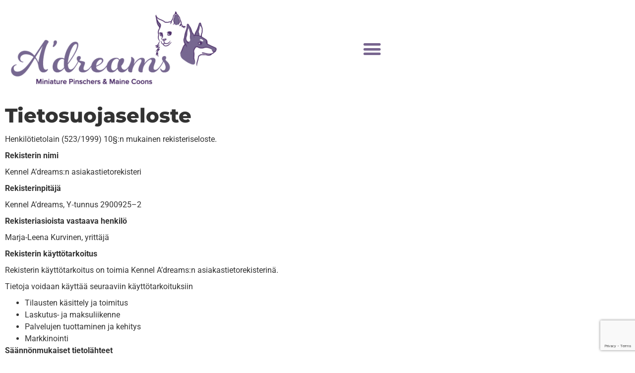

--- FILE ---
content_type: text/html; charset=UTF-8
request_url: https://www.adreams.fi/tietosuojaseloste-2/
body_size: 14882
content:
<!doctype html>
<html lang="fi">
<head>
	<meta charset="UTF-8">
	<meta name="viewport" content="width=device-width, initial-scale=1">
	<link rel="profile" href="https://gmpg.org/xfn/11">
	<meta name='robots' content='index, follow, max-image-preview:large, max-snippet:-1, max-video-preview:-1' />

	<!-- This site is optimized with the Yoast SEO plugin v26.8 - https://yoast.com/product/yoast-seo-wordpress/ -->
	<title>Tietosuojaseloste - Kennel A&#039;dreams – Laadukasta koirankasvatusta vuodesta 1987.</title>
	<link rel="canonical" href="https://www.adreams.fi/tietosuojaseloste-2/" />
	<meta property="og:locale" content="fi_FI" />
	<meta property="og:type" content="article" />
	<meta property="og:title" content="Tietosuojaseloste - Kennel A&#039;dreams – Laadukasta koirankasvatusta vuodesta 1987." />
	<meta property="og:description" content="Tieto­suo­jaseloste Henkilöti­eto­lain (523/1999) 10§:n mukainen rekisteriseloste. Rek­isterin nimi Ken­nel A’dreams:n asiakastietorekisteri Rek­ister­in­pitäjä Ken­nel A’dreams, Y‑tunnus 2900925–2 Rek­iste­ri­asioista vas­taa­va henkilö Mar­ja-Leena Kurvi­nen, yrittäjä Rek­isterin käyttötarkoitus Rek­isterin käyt­tö­tarkoi­tus on toimia Ken­nel A’dreams:n asiakastietorekisterinä. Tieto­ja voidaan käyt­tää seu­raavi­in käyttötarkoituksiin Tilausten käsit­te­ly ja toimitus Lasku­tus- ja maksuliikenne Palvelu­jen tuot­ta­mi­nen ja kehitys Markki­noin­ti Sään­nön­mukaiset tietolähteet Pääasialli­nen tietolähde on asi­akas itse. [&hellip;]" />
	<meta property="og:url" content="https://www.adreams.fi/tietosuojaseloste-2/" />
	<meta property="og:site_name" content="Kennel A&#039;dreams – Laadukasta koirankasvatusta vuodesta 1987." />
	<meta property="article:modified_time" content="2019-07-22T11:10:19+00:00" />
	<meta name="twitter:card" content="summary_large_image" />
	<meta name="twitter:label1" content="Arvioitu lukuaika" />
	<meta name="twitter:data1" content="2 minuuttia" />
	<script type="application/ld+json" class="yoast-schema-graph">{"@context":"https://schema.org","@graph":[{"@type":"WebPage","@id":"https://www.adreams.fi/tietosuojaseloste-2/","url":"https://www.adreams.fi/tietosuojaseloste-2/","name":"Tietosuojaseloste - Kennel A&#039;dreams – Laadukasta koirankasvatusta vuodesta 1987.","isPartOf":{"@id":"https://www.adreams.fi/#website"},"datePublished":"2019-07-22T11:08:55+00:00","dateModified":"2019-07-22T11:10:19+00:00","breadcrumb":{"@id":"https://www.adreams.fi/tietosuojaseloste-2/#breadcrumb"},"inLanguage":"fi","potentialAction":[{"@type":"ReadAction","target":["https://www.adreams.fi/tietosuojaseloste-2/"]}]},{"@type":"BreadcrumbList","@id":"https://www.adreams.fi/tietosuojaseloste-2/#breadcrumb","itemListElement":[{"@type":"ListItem","position":1,"name":"Home","item":"https://www.adreams.fi/"},{"@type":"ListItem","position":2,"name":"Tieto­suo­jaseloste"}]},{"@type":"WebSite","@id":"https://www.adreams.fi/#website","url":"https://www.adreams.fi/","name":"Kennel A&#039;dreams – Laadukasta koirankasvatusta vuodesta 1987.","description":"Laadukasta ja korkeasti palkittua koirankasvatusta vuodesta 1987. Kasvattaja palkittu vuonna 1998 Suomen Kennelliiton myöntämällä VUOLASVIRTA-palkinnolla erittäin ansiokkaasta dobermann kasvatuksesta sekä vuonna 2008 erittäin ansiokkaasta kääpiöpinserikasvatuksesta, klikkaa sivulle ja lue lisää!","publisher":{"@id":"https://www.adreams.fi/#organization"},"potentialAction":[{"@type":"SearchAction","target":{"@type":"EntryPoint","urlTemplate":"https://www.adreams.fi/?s={search_term_string}"},"query-input":{"@type":"PropertyValueSpecification","valueRequired":true,"valueName":"search_term_string"}}],"inLanguage":"fi"},{"@type":"Organization","@id":"https://www.adreams.fi/#organization","name":"Kennel A'dreams","url":"https://www.adreams.fi/","logo":{"@type":"ImageObject","inLanguage":"fi","@id":"https://www.adreams.fi/#/schema/logo/image/","url":"https://www.adreams.fi/wp-content/uploads/2019/07/Kennel-ADreams-logo.png","contentUrl":"https://www.adreams.fi/wp-content/uploads/2019/07/Kennel-ADreams-logo.png","width":482,"height":175,"caption":"Kennel A'dreams"},"image":{"@id":"https://www.adreams.fi/#/schema/logo/image/"}}]}</script>
	<!-- / Yoast SEO plugin. -->


<link rel='dns-prefetch' href='//use.fontawesome.com' />
<link rel="alternate" type="application/rss+xml" title="Kennel A&#039;dreams – Laadukasta koirankasvatusta vuodesta 1987. &raquo; syöte" href="https://www.adreams.fi/feed/" />
<link rel="alternate" type="application/rss+xml" title="Kennel A&#039;dreams – Laadukasta koirankasvatusta vuodesta 1987. &raquo; kommenttien syöte" href="https://www.adreams.fi/comments/feed/" />
<link rel="alternate" title="oEmbed (JSON)" type="application/json+oembed" href="https://www.adreams.fi/wp-json/oembed/1.0/embed?url=https%3A%2F%2Fwww.adreams.fi%2Ftietosuojaseloste-2%2F" />
<link rel="alternate" title="oEmbed (XML)" type="text/xml+oembed" href="https://www.adreams.fi/wp-json/oembed/1.0/embed?url=https%3A%2F%2Fwww.adreams.fi%2Ftietosuojaseloste-2%2F&#038;format=xml" />
<style id='wp-img-auto-sizes-contain-inline-css'>
img:is([sizes=auto i],[sizes^="auto," i]){contain-intrinsic-size:3000px 1500px}
/*# sourceURL=wp-img-auto-sizes-contain-inline-css */
</style>

<style id='wp-emoji-styles-inline-css'>

	img.wp-smiley, img.emoji {
		display: inline !important;
		border: none !important;
		box-shadow: none !important;
		height: 1em !important;
		width: 1em !important;
		margin: 0 0.07em !important;
		vertical-align: -0.1em !important;
		background: none !important;
		padding: 0 !important;
	}
/*# sourceURL=wp-emoji-styles-inline-css */
</style>
<style id='global-styles-inline-css'>
:root{--wp--preset--aspect-ratio--square: 1;--wp--preset--aspect-ratio--4-3: 4/3;--wp--preset--aspect-ratio--3-4: 3/4;--wp--preset--aspect-ratio--3-2: 3/2;--wp--preset--aspect-ratio--2-3: 2/3;--wp--preset--aspect-ratio--16-9: 16/9;--wp--preset--aspect-ratio--9-16: 9/16;--wp--preset--color--black: #000000;--wp--preset--color--cyan-bluish-gray: #abb8c3;--wp--preset--color--white: #ffffff;--wp--preset--color--pale-pink: #f78da7;--wp--preset--color--vivid-red: #cf2e2e;--wp--preset--color--luminous-vivid-orange: #ff6900;--wp--preset--color--luminous-vivid-amber: #fcb900;--wp--preset--color--light-green-cyan: #7bdcb5;--wp--preset--color--vivid-green-cyan: #00d084;--wp--preset--color--pale-cyan-blue: #8ed1fc;--wp--preset--color--vivid-cyan-blue: #0693e3;--wp--preset--color--vivid-purple: #9b51e0;--wp--preset--gradient--vivid-cyan-blue-to-vivid-purple: linear-gradient(135deg,rgb(6,147,227) 0%,rgb(155,81,224) 100%);--wp--preset--gradient--light-green-cyan-to-vivid-green-cyan: linear-gradient(135deg,rgb(122,220,180) 0%,rgb(0,208,130) 100%);--wp--preset--gradient--luminous-vivid-amber-to-luminous-vivid-orange: linear-gradient(135deg,rgb(252,185,0) 0%,rgb(255,105,0) 100%);--wp--preset--gradient--luminous-vivid-orange-to-vivid-red: linear-gradient(135deg,rgb(255,105,0) 0%,rgb(207,46,46) 100%);--wp--preset--gradient--very-light-gray-to-cyan-bluish-gray: linear-gradient(135deg,rgb(238,238,238) 0%,rgb(169,184,195) 100%);--wp--preset--gradient--cool-to-warm-spectrum: linear-gradient(135deg,rgb(74,234,220) 0%,rgb(151,120,209) 20%,rgb(207,42,186) 40%,rgb(238,44,130) 60%,rgb(251,105,98) 80%,rgb(254,248,76) 100%);--wp--preset--gradient--blush-light-purple: linear-gradient(135deg,rgb(255,206,236) 0%,rgb(152,150,240) 100%);--wp--preset--gradient--blush-bordeaux: linear-gradient(135deg,rgb(254,205,165) 0%,rgb(254,45,45) 50%,rgb(107,0,62) 100%);--wp--preset--gradient--luminous-dusk: linear-gradient(135deg,rgb(255,203,112) 0%,rgb(199,81,192) 50%,rgb(65,88,208) 100%);--wp--preset--gradient--pale-ocean: linear-gradient(135deg,rgb(255,245,203) 0%,rgb(182,227,212) 50%,rgb(51,167,181) 100%);--wp--preset--gradient--electric-grass: linear-gradient(135deg,rgb(202,248,128) 0%,rgb(113,206,126) 100%);--wp--preset--gradient--midnight: linear-gradient(135deg,rgb(2,3,129) 0%,rgb(40,116,252) 100%);--wp--preset--font-size--small: 13px;--wp--preset--font-size--medium: 20px;--wp--preset--font-size--large: 36px;--wp--preset--font-size--x-large: 42px;--wp--preset--spacing--20: 0.44rem;--wp--preset--spacing--30: 0.67rem;--wp--preset--spacing--40: 1rem;--wp--preset--spacing--50: 1.5rem;--wp--preset--spacing--60: 2.25rem;--wp--preset--spacing--70: 3.38rem;--wp--preset--spacing--80: 5.06rem;--wp--preset--shadow--natural: 6px 6px 9px rgba(0, 0, 0, 0.2);--wp--preset--shadow--deep: 12px 12px 50px rgba(0, 0, 0, 0.4);--wp--preset--shadow--sharp: 6px 6px 0px rgba(0, 0, 0, 0.2);--wp--preset--shadow--outlined: 6px 6px 0px -3px rgb(255, 255, 255), 6px 6px rgb(0, 0, 0);--wp--preset--shadow--crisp: 6px 6px 0px rgb(0, 0, 0);}:root { --wp--style--global--content-size: 800px;--wp--style--global--wide-size: 1200px; }:where(body) { margin: 0; }.wp-site-blocks > .alignleft { float: left; margin-right: 2em; }.wp-site-blocks > .alignright { float: right; margin-left: 2em; }.wp-site-blocks > .aligncenter { justify-content: center; margin-left: auto; margin-right: auto; }:where(.wp-site-blocks) > * { margin-block-start: 24px; margin-block-end: 0; }:where(.wp-site-blocks) > :first-child { margin-block-start: 0; }:where(.wp-site-blocks) > :last-child { margin-block-end: 0; }:root { --wp--style--block-gap: 24px; }:root :where(.is-layout-flow) > :first-child{margin-block-start: 0;}:root :where(.is-layout-flow) > :last-child{margin-block-end: 0;}:root :where(.is-layout-flow) > *{margin-block-start: 24px;margin-block-end: 0;}:root :where(.is-layout-constrained) > :first-child{margin-block-start: 0;}:root :where(.is-layout-constrained) > :last-child{margin-block-end: 0;}:root :where(.is-layout-constrained) > *{margin-block-start: 24px;margin-block-end: 0;}:root :where(.is-layout-flex){gap: 24px;}:root :where(.is-layout-grid){gap: 24px;}.is-layout-flow > .alignleft{float: left;margin-inline-start: 0;margin-inline-end: 2em;}.is-layout-flow > .alignright{float: right;margin-inline-start: 2em;margin-inline-end: 0;}.is-layout-flow > .aligncenter{margin-left: auto !important;margin-right: auto !important;}.is-layout-constrained > .alignleft{float: left;margin-inline-start: 0;margin-inline-end: 2em;}.is-layout-constrained > .alignright{float: right;margin-inline-start: 2em;margin-inline-end: 0;}.is-layout-constrained > .aligncenter{margin-left: auto !important;margin-right: auto !important;}.is-layout-constrained > :where(:not(.alignleft):not(.alignright):not(.alignfull)){max-width: var(--wp--style--global--content-size);margin-left: auto !important;margin-right: auto !important;}.is-layout-constrained > .alignwide{max-width: var(--wp--style--global--wide-size);}body .is-layout-flex{display: flex;}.is-layout-flex{flex-wrap: wrap;align-items: center;}.is-layout-flex > :is(*, div){margin: 0;}body .is-layout-grid{display: grid;}.is-layout-grid > :is(*, div){margin: 0;}body{padding-top: 0px;padding-right: 0px;padding-bottom: 0px;padding-left: 0px;}a:where(:not(.wp-element-button)){text-decoration: underline;}:root :where(.wp-element-button, .wp-block-button__link){background-color: #32373c;border-width: 0;color: #fff;font-family: inherit;font-size: inherit;font-style: inherit;font-weight: inherit;letter-spacing: inherit;line-height: inherit;padding-top: calc(0.667em + 2px);padding-right: calc(1.333em + 2px);padding-bottom: calc(0.667em + 2px);padding-left: calc(1.333em + 2px);text-decoration: none;text-transform: inherit;}.has-black-color{color: var(--wp--preset--color--black) !important;}.has-cyan-bluish-gray-color{color: var(--wp--preset--color--cyan-bluish-gray) !important;}.has-white-color{color: var(--wp--preset--color--white) !important;}.has-pale-pink-color{color: var(--wp--preset--color--pale-pink) !important;}.has-vivid-red-color{color: var(--wp--preset--color--vivid-red) !important;}.has-luminous-vivid-orange-color{color: var(--wp--preset--color--luminous-vivid-orange) !important;}.has-luminous-vivid-amber-color{color: var(--wp--preset--color--luminous-vivid-amber) !important;}.has-light-green-cyan-color{color: var(--wp--preset--color--light-green-cyan) !important;}.has-vivid-green-cyan-color{color: var(--wp--preset--color--vivid-green-cyan) !important;}.has-pale-cyan-blue-color{color: var(--wp--preset--color--pale-cyan-blue) !important;}.has-vivid-cyan-blue-color{color: var(--wp--preset--color--vivid-cyan-blue) !important;}.has-vivid-purple-color{color: var(--wp--preset--color--vivid-purple) !important;}.has-black-background-color{background-color: var(--wp--preset--color--black) !important;}.has-cyan-bluish-gray-background-color{background-color: var(--wp--preset--color--cyan-bluish-gray) !important;}.has-white-background-color{background-color: var(--wp--preset--color--white) !important;}.has-pale-pink-background-color{background-color: var(--wp--preset--color--pale-pink) !important;}.has-vivid-red-background-color{background-color: var(--wp--preset--color--vivid-red) !important;}.has-luminous-vivid-orange-background-color{background-color: var(--wp--preset--color--luminous-vivid-orange) !important;}.has-luminous-vivid-amber-background-color{background-color: var(--wp--preset--color--luminous-vivid-amber) !important;}.has-light-green-cyan-background-color{background-color: var(--wp--preset--color--light-green-cyan) !important;}.has-vivid-green-cyan-background-color{background-color: var(--wp--preset--color--vivid-green-cyan) !important;}.has-pale-cyan-blue-background-color{background-color: var(--wp--preset--color--pale-cyan-blue) !important;}.has-vivid-cyan-blue-background-color{background-color: var(--wp--preset--color--vivid-cyan-blue) !important;}.has-vivid-purple-background-color{background-color: var(--wp--preset--color--vivid-purple) !important;}.has-black-border-color{border-color: var(--wp--preset--color--black) !important;}.has-cyan-bluish-gray-border-color{border-color: var(--wp--preset--color--cyan-bluish-gray) !important;}.has-white-border-color{border-color: var(--wp--preset--color--white) !important;}.has-pale-pink-border-color{border-color: var(--wp--preset--color--pale-pink) !important;}.has-vivid-red-border-color{border-color: var(--wp--preset--color--vivid-red) !important;}.has-luminous-vivid-orange-border-color{border-color: var(--wp--preset--color--luminous-vivid-orange) !important;}.has-luminous-vivid-amber-border-color{border-color: var(--wp--preset--color--luminous-vivid-amber) !important;}.has-light-green-cyan-border-color{border-color: var(--wp--preset--color--light-green-cyan) !important;}.has-vivid-green-cyan-border-color{border-color: var(--wp--preset--color--vivid-green-cyan) !important;}.has-pale-cyan-blue-border-color{border-color: var(--wp--preset--color--pale-cyan-blue) !important;}.has-vivid-cyan-blue-border-color{border-color: var(--wp--preset--color--vivid-cyan-blue) !important;}.has-vivid-purple-border-color{border-color: var(--wp--preset--color--vivid-purple) !important;}.has-vivid-cyan-blue-to-vivid-purple-gradient-background{background: var(--wp--preset--gradient--vivid-cyan-blue-to-vivid-purple) !important;}.has-light-green-cyan-to-vivid-green-cyan-gradient-background{background: var(--wp--preset--gradient--light-green-cyan-to-vivid-green-cyan) !important;}.has-luminous-vivid-amber-to-luminous-vivid-orange-gradient-background{background: var(--wp--preset--gradient--luminous-vivid-amber-to-luminous-vivid-orange) !important;}.has-luminous-vivid-orange-to-vivid-red-gradient-background{background: var(--wp--preset--gradient--luminous-vivid-orange-to-vivid-red) !important;}.has-very-light-gray-to-cyan-bluish-gray-gradient-background{background: var(--wp--preset--gradient--very-light-gray-to-cyan-bluish-gray) !important;}.has-cool-to-warm-spectrum-gradient-background{background: var(--wp--preset--gradient--cool-to-warm-spectrum) !important;}.has-blush-light-purple-gradient-background{background: var(--wp--preset--gradient--blush-light-purple) !important;}.has-blush-bordeaux-gradient-background{background: var(--wp--preset--gradient--blush-bordeaux) !important;}.has-luminous-dusk-gradient-background{background: var(--wp--preset--gradient--luminous-dusk) !important;}.has-pale-ocean-gradient-background{background: var(--wp--preset--gradient--pale-ocean) !important;}.has-electric-grass-gradient-background{background: var(--wp--preset--gradient--electric-grass) !important;}.has-midnight-gradient-background{background: var(--wp--preset--gradient--midnight) !important;}.has-small-font-size{font-size: var(--wp--preset--font-size--small) !important;}.has-medium-font-size{font-size: var(--wp--preset--font-size--medium) !important;}.has-large-font-size{font-size: var(--wp--preset--font-size--large) !important;}.has-x-large-font-size{font-size: var(--wp--preset--font-size--x-large) !important;}
:root :where(.wp-block-pullquote){font-size: 1.5em;line-height: 1.6;}
/*# sourceURL=global-styles-inline-css */
</style>
<link rel='stylesheet' id='contact-form-7-css' href='https://www.adreams.fi/wp-content/plugins/contact-form-7/includes/css/styles.css?ver=6.1.4' media='all' />
<link rel='stylesheet' id='hello-elementor-css' href='https://www.adreams.fi/wp-content/themes/hello-elementor/assets/css/reset.css?ver=3.4.5' media='all' />
<link rel='stylesheet' id='hello-elementor-child-css' href='https://www.adreams.fi/wp-content/themes/helpot-kotisivut-child-master/style.css?ver=1.0.0' media='all' />
<link rel='stylesheet' id='hello-elementor-theme-style-css' href='https://www.adreams.fi/wp-content/themes/hello-elementor/assets/css/theme.css?ver=3.4.5' media='all' />
<link rel='stylesheet' id='hello-elementor-header-footer-css' href='https://www.adreams.fi/wp-content/themes/hello-elementor/assets/css/header-footer.css?ver=3.4.5' media='all' />
<link rel='stylesheet' id='elementor-frontend-css' href='https://www.adreams.fi/wp-content/uploads/elementor/css/custom-frontend.min.css?ver=1768958494' media='all' />
<link rel='stylesheet' id='widget-image-css' href='https://www.adreams.fi/wp-content/plugins/elementor/assets/css/widget-image.min.css?ver=3.34.2' media='all' />
<link rel='stylesheet' id='widget-spacer-css' href='https://www.adreams.fi/wp-content/plugins/elementor/assets/css/widget-spacer.min.css?ver=3.34.2' media='all' />
<link rel='stylesheet' id='widget-nav-menu-css' href='https://www.adreams.fi/wp-content/uploads/elementor/css/custom-pro-widget-nav-menu.min.css?ver=1768958494' media='all' />
<link rel='stylesheet' id='e-sticky-css' href='https://www.adreams.fi/wp-content/plugins/elementor-pro/assets/css/modules/sticky.min.css?ver=3.34.1' media='all' />
<link rel='stylesheet' id='widget-heading-css' href='https://www.adreams.fi/wp-content/plugins/elementor/assets/css/widget-heading.min.css?ver=3.34.2' media='all' />
<link rel='stylesheet' id='elementor-icons-css' href='https://www.adreams.fi/wp-content/plugins/elementor/assets/lib/eicons/css/elementor-icons.min.css?ver=5.46.0' media='all' />
<link rel='stylesheet' id='elementor-post-1502-css' href='https://www.adreams.fi/wp-content/uploads/elementor/css/post-1502.css?ver=1768958495' media='all' />
<link rel='stylesheet' id='font-awesome-5-all-css' href='https://www.adreams.fi/wp-content/plugins/elementor/assets/lib/font-awesome/css/all.min.css?ver=3.34.2' media='all' />
<link rel='stylesheet' id='font-awesome-4-shim-css' href='https://www.adreams.fi/wp-content/plugins/elementor/assets/lib/font-awesome/css/v4-shims.min.css?ver=3.34.2' media='all' />
<link rel='stylesheet' id='elementor-post-940-css' href='https://www.adreams.fi/wp-content/uploads/elementor/css/post-940.css?ver=1769018322' media='all' />
<link rel='stylesheet' id='elementor-post-30-css' href='https://www.adreams.fi/wp-content/uploads/elementor/css/post-30.css?ver=1768958495' media='all' />
<link rel='stylesheet' id='elementor-post-21-css' href='https://www.adreams.fi/wp-content/uploads/elementor/css/post-21.css?ver=1768958495' media='all' />
<style id='wp-typography-safari-font-workaround-inline-css'>
body {-webkit-font-feature-settings: "liga";font-feature-settings: "liga";-ms-font-feature-settings: normal;}
/*# sourceURL=wp-typography-safari-font-workaround-inline-css */
</style>
<link rel='stylesheet' id='bfa-font-awesome-css' href='https://use.fontawesome.com/releases/v5.15.4/css/all.css?ver=2.0.3' media='all' />
<link rel='stylesheet' id='bfa-font-awesome-v4-shim-css' href='https://use.fontawesome.com/releases/v5.15.4/css/v4-shims.css?ver=2.0.3' media='all' />
<style id='bfa-font-awesome-v4-shim-inline-css'>

			@font-face {
				font-family: 'FontAwesome';
				src: url('https://use.fontawesome.com/releases/v5.15.4/webfonts/fa-brands-400.eot'),
				url('https://use.fontawesome.com/releases/v5.15.4/webfonts/fa-brands-400.eot?#iefix') format('embedded-opentype'),
				url('https://use.fontawesome.com/releases/v5.15.4/webfonts/fa-brands-400.woff2') format('woff2'),
				url('https://use.fontawesome.com/releases/v5.15.4/webfonts/fa-brands-400.woff') format('woff'),
				url('https://use.fontawesome.com/releases/v5.15.4/webfonts/fa-brands-400.ttf') format('truetype'),
				url('https://use.fontawesome.com/releases/v5.15.4/webfonts/fa-brands-400.svg#fontawesome') format('svg');
			}

			@font-face {
				font-family: 'FontAwesome';
				src: url('https://use.fontawesome.com/releases/v5.15.4/webfonts/fa-solid-900.eot'),
				url('https://use.fontawesome.com/releases/v5.15.4/webfonts/fa-solid-900.eot?#iefix') format('embedded-opentype'),
				url('https://use.fontawesome.com/releases/v5.15.4/webfonts/fa-solid-900.woff2') format('woff2'),
				url('https://use.fontawesome.com/releases/v5.15.4/webfonts/fa-solid-900.woff') format('woff'),
				url('https://use.fontawesome.com/releases/v5.15.4/webfonts/fa-solid-900.ttf') format('truetype'),
				url('https://use.fontawesome.com/releases/v5.15.4/webfonts/fa-solid-900.svg#fontawesome') format('svg');
			}

			@font-face {
				font-family: 'FontAwesome';
				src: url('https://use.fontawesome.com/releases/v5.15.4/webfonts/fa-regular-400.eot'),
				url('https://use.fontawesome.com/releases/v5.15.4/webfonts/fa-regular-400.eot?#iefix') format('embedded-opentype'),
				url('https://use.fontawesome.com/releases/v5.15.4/webfonts/fa-regular-400.woff2') format('woff2'),
				url('https://use.fontawesome.com/releases/v5.15.4/webfonts/fa-regular-400.woff') format('woff'),
				url('https://use.fontawesome.com/releases/v5.15.4/webfonts/fa-regular-400.ttf') format('truetype'),
				url('https://use.fontawesome.com/releases/v5.15.4/webfonts/fa-regular-400.svg#fontawesome') format('svg');
				unicode-range: U+F004-F005,U+F007,U+F017,U+F022,U+F024,U+F02E,U+F03E,U+F044,U+F057-F059,U+F06E,U+F070,U+F075,U+F07B-F07C,U+F080,U+F086,U+F089,U+F094,U+F09D,U+F0A0,U+F0A4-F0A7,U+F0C5,U+F0C7-F0C8,U+F0E0,U+F0EB,U+F0F3,U+F0F8,U+F0FE,U+F111,U+F118-F11A,U+F11C,U+F133,U+F144,U+F146,U+F14A,U+F14D-F14E,U+F150-F152,U+F15B-F15C,U+F164-F165,U+F185-F186,U+F191-F192,U+F1AD,U+F1C1-F1C9,U+F1CD,U+F1D8,U+F1E3,U+F1EA,U+F1F6,U+F1F9,U+F20A,U+F247-F249,U+F24D,U+F254-F25B,U+F25D,U+F267,U+F271-F274,U+F279,U+F28B,U+F28D,U+F2B5-F2B6,U+F2B9,U+F2BB,U+F2BD,U+F2C1-F2C2,U+F2D0,U+F2D2,U+F2DC,U+F2ED,U+F328,U+F358-F35B,U+F3A5,U+F3D1,U+F410,U+F4AD;
			}
		
/*# sourceURL=bfa-font-awesome-v4-shim-inline-css */
</style>
<link rel='stylesheet' id='elementor-gf-local-montserrat-css' href='https://www.adreams.fi/wp-content/uploads/elementor/google-fonts/css/montserrat.css?ver=1742263318' media='all' />
<link rel='stylesheet' id='elementor-gf-local-roboto-css' href='https://www.adreams.fi/wp-content/uploads/elementor/google-fonts/css/roboto.css?ver=1742263341' media='all' />
<script src="https://www.adreams.fi/wp-includes/js/jquery/jquery.min.js?ver=3.7.1" id="jquery-core-js"></script>
<script src="https://www.adreams.fi/wp-includes/js/jquery/jquery-migrate.min.js?ver=3.4.1" id="jquery-migrate-js"></script>
<script src="https://www.adreams.fi/wp-content/plugins/elementor/assets/lib/font-awesome/js/v4-shims.min.js?ver=3.34.2" id="font-awesome-4-shim-js"></script>
<link rel="https://api.w.org/" href="https://www.adreams.fi/wp-json/" /><link rel="alternate" title="JSON" type="application/json" href="https://www.adreams.fi/wp-json/wp/v2/pages/940" /><link rel="EditURI" type="application/rsd+xml" title="RSD" href="https://www.adreams.fi/xmlrpc.php?rsd" />

<link rel='shortlink' href='https://www.adreams.fi/?p=940' />
<script type="text/javascript">
(function(url){
	if(/(?:Chrome\/26\.0\.1410\.63 Safari\/537\.31|WordfenceTestMonBot)/.test(navigator.userAgent)){ return; }
	var addEvent = function(evt, handler) {
		if (window.addEventListener) {
			document.addEventListener(evt, handler, false);
		} else if (window.attachEvent) {
			document.attachEvent('on' + evt, handler);
		}
	};
	var removeEvent = function(evt, handler) {
		if (window.removeEventListener) {
			document.removeEventListener(evt, handler, false);
		} else if (window.detachEvent) {
			document.detachEvent('on' + evt, handler);
		}
	};
	var evts = 'contextmenu dblclick drag dragend dragenter dragleave dragover dragstart drop keydown keypress keyup mousedown mousemove mouseout mouseover mouseup mousewheel scroll'.split(' ');
	var logHuman = function() {
		if (window.wfLogHumanRan) { return; }
		window.wfLogHumanRan = true;
		var wfscr = document.createElement('script');
		wfscr.type = 'text/javascript';
		wfscr.async = true;
		wfscr.src = url + '&r=' + Math.random();
		(document.getElementsByTagName('head')[0]||document.getElementsByTagName('body')[0]).appendChild(wfscr);
		for (var i = 0; i < evts.length; i++) {
			removeEvent(evts[i], logHuman);
		}
	};
	for (var i = 0; i < evts.length; i++) {
		addEvent(evts[i], logHuman);
	}
})('//www.adreams.fi/?wordfence_lh=1&hid=83F2F27B25964B4973F8DC478879FA0B');
</script><meta name="generator" content="Elementor 3.34.2; features: additional_custom_breakpoints; settings: css_print_method-external, google_font-enabled, font_display-auto">
			<style>
				.e-con.e-parent:nth-of-type(n+4):not(.e-lazyloaded):not(.e-no-lazyload),
				.e-con.e-parent:nth-of-type(n+4):not(.e-lazyloaded):not(.e-no-lazyload) * {
					background-image: none !important;
				}
				@media screen and (max-height: 1024px) {
					.e-con.e-parent:nth-of-type(n+3):not(.e-lazyloaded):not(.e-no-lazyload),
					.e-con.e-parent:nth-of-type(n+3):not(.e-lazyloaded):not(.e-no-lazyload) * {
						background-image: none !important;
					}
				}
				@media screen and (max-height: 640px) {
					.e-con.e-parent:nth-of-type(n+2):not(.e-lazyloaded):not(.e-no-lazyload),
					.e-con.e-parent:nth-of-type(n+2):not(.e-lazyloaded):not(.e-no-lazyload) * {
						background-image: none !important;
					}
				}
			</style>
					<style id="wp-custom-css">
			html { font-size: 10px; }
body, input { font-size: 1.6em; font-family: "Roboto", "Montserrat", sans-serif; font-weight: 400; }
.amp { font-weight: inherit; }
.caps { font-size: 100%; }
a { color: #78658f }

h1, h2, h3, h4, h5, h6 { line-height: 1.3em; font-family: "Montserrat", "Roboto", sans-serif; font-weight: 800; }

/* REM-fontit. Olettaen että html font-size = 10px */
h1 { font-size: 4rem; }
h2 { font-size: 2.6rem; }
h3 { font-size: 2rem; }
h4 { font-size: 1.8rem; }

@media (min-width: 768px) and (max-width: 980px) {
	h1 { font-size: 3rem!important; }
}

@media (max-width: 767px) {
	h1 { font-size: 2.6rem!important; }
	h2 { font-size: 2.6rem; }
	h3 { font-size: 2.2rem; }
	h4 { font-size: 1.8rem; }
}

#menu-paavalikko li a { font-family: "Montserrat", "Roboto", sans-serif!important; font-weight:800 }

	#menu-paavalikko li {
		margin-bottom: 10px;
	}

#touch-menu {
	top: -25px;
	width: 55px!important;
}

.elementor-location-header .elementor-section-wrap > .elementor-section { border-bottom: 2px solid #f5f5f5; }

@media (max-width: 980px) {
	#menu-paavalikko {
		margin-top: 100px;
	}
	.overlay-navigation ul li { text-align: left!important; }
	#touch-menu {
	width: 50px!important;
}
}
@media (max-width: 767px) {
	#menu-paavalikko li a {
		font-size: 18px !important;
	}
}

@media (min-width: 981px) {
	.overlay-navigation > ul { padding-right: 50px!important; }
}

#touch-menu span, #touch-menu span:after, #touch-menu span:before {
    background-color:#78658f!important;
}
a {
    transition-duration: 500ms;
}

.rr .elementor-column-wrap { padding: 30px!important; }

.elementor-button { background: #402057; border-radius: 10px; color: #fff; font-family: "Montserrat", "Roboto", sans-serif; font-weight: 700; text-transform: uppercase; font-size: 16px!important; padding: 20px 25px!important; }

.elementor-button:hover { background: #dbdbdb; color: #333!important; }

.gallery-caption { font-size: 1.4rem!important; font-style: normal!important; }

.elementor-sticky.elementor-sticky--active.elementor-section--handles-inside.elementor-sticky--effects .elementor-element-ab134dc.elementor-widget.elementor-widget-spacer { height: 25px!important; }		</style>
		</head>
<body class="wp-singular page-template-default page page-id-940 wp-custom-logo wp-embed-responsive wp-theme-hello-elementor wp-child-theme-helpot-kotisivut-child-master hello-elementor-default elementor-default elementor-kit-1502 elementor-page elementor-page-940">


<a class="skip-link screen-reader-text" href="#content">Mene sisältöön</a>

		<header data-elementor-type="header" data-elementor-id="30" class="elementor elementor-30 elementor-location-header" data-elementor-post-type="elementor_library">
					<section class="elementor-section elementor-top-section elementor-element elementor-element-159b2fe elementor-reverse-mobile elementor-hidden-mobile elementor-section-boxed elementor-section-height-default elementor-section-height-default" data-id="159b2fe" data-element_type="section" data-settings="{&quot;background_background&quot;:&quot;classic&quot;,&quot;sticky&quot;:&quot;top&quot;,&quot;sticky_effects_offset&quot;:100,&quot;sticky_on&quot;:[&quot;desktop&quot;,&quot;tablet&quot;,&quot;mobile&quot;],&quot;sticky_offset&quot;:0,&quot;sticky_anchor_link_offset&quot;:0}">
						<div class="elementor-container elementor-column-gap-no">
					<div class="elementor-column elementor-col-50 elementor-top-column elementor-element elementor-element-6c84cbf" data-id="6c84cbf" data-element_type="column">
			<div class="elementor-widget-wrap elementor-element-populated">
						<div class="elementor-element elementor-element-18af5d0 elementor-widget-mobile__width-initial elementor-widget elementor-widget-theme-site-logo elementor-widget-image" data-id="18af5d0" data-element_type="widget" data-widget_type="theme-site-logo.default">
				<div class="elementor-widget-container">
											<a href="https://www.adreams.fi">
			<img src="https://www.adreams.fi/wp-content/uploads/elementor/thumbs/cropped-Kennel-ADreams-logo-oaugy06x8lqzkm9wrrec2wxj2lpgv0bd1r5zr6fdm8.png" title="cropped-Kennel-ADreams-logo.png" alt="cropped-Kennel-ADreams-logo.png" loading="lazy" />				</a>
											</div>
				</div>
					</div>
		</div>
				<div class="elementor-column elementor-col-50 elementor-top-column elementor-element elementor-element-0401c6d" data-id="0401c6d" data-element_type="column">
			<div class="elementor-widget-wrap elementor-element-populated">
						<div class="elementor-element elementor-element-ab134dc elementor-widget elementor-widget-spacer" data-id="ab134dc" data-element_type="widget" data-widget_type="spacer.default">
				<div class="elementor-widget-container">
							<div class="elementor-spacer">
			<div class="elementor-spacer-inner"></div>
		</div>
						</div>
				</div>
				<div class="elementor-element elementor-element-ba6c9ef elementor-nav-menu__text-align-aside elementor-nav-menu--toggle elementor-nav-menu--burger elementor-widget elementor-widget-nav-menu" data-id="ba6c9ef" data-element_type="widget" data-settings="{&quot;layout&quot;:&quot;dropdown&quot;,&quot;submenu_icon&quot;:{&quot;value&quot;:&quot;&lt;i class=\&quot;\&quot; aria-hidden=\&quot;true\&quot;&gt;&lt;\/i&gt;&quot;,&quot;library&quot;:&quot;&quot;},&quot;toggle&quot;:&quot;burger&quot;}" data-widget_type="nav-menu.default">
				<div class="elementor-widget-container">
							<div class="elementor-menu-toggle" role="button" tabindex="0" aria-label="Menu Toggle" aria-expanded="false">
			<i aria-hidden="true" role="presentation" class="elementor-menu-toggle__icon--open eicon-menu-bar"></i><i aria-hidden="true" role="presentation" class="elementor-menu-toggle__icon--close eicon-close"></i>		</div>
					<nav class="elementor-nav-menu--dropdown elementor-nav-menu__container" aria-hidden="true">
				<ul id="menu-2-ba6c9ef" class="elementor-nav-menu"><li class="menu-item menu-item-type-post_type menu-item-object-page menu-item-home menu-item-39"><a href="https://www.adreams.fi/" class="elementor-item" tabindex="-1">Etusivu/Index</a></li>
<li class="menu-item menu-item-type-post_type menu-item-object-page menu-item-416"><a href="https://www.adreams.fi/esittely/" class="elementor-item" tabindex="-1">Esittely/About me</a></li>
<li class="menu-item menu-item-type-post_type menu-item-object-page menu-item-415"><a href="https://www.adreams.fi/koirani/" class="elementor-item" tabindex="-1">Koirani/My dogs</a></li>
<li class="menu-item menu-item-type-post_type menu-item-object-page menu-item-414"><a href="https://www.adreams.fi/pentuja/" class="elementor-item" tabindex="-1">Pentuja/Minpin pup­pies</a></li>
<li class="menu-item menu-item-type-post_type menu-item-object-page menu-item-413"><a href="https://www.adreams.fi/maine-coon/" class="elementor-item" tabindex="-1">Kissani/Maine coon</a></li>
<li class="menu-item menu-item-type-post_type menu-item-object-page menu-item-420"><a href="https://www.adreams.fi/maine-coon-pentuja/" class="elementor-item" tabindex="-1">Maine coon pentuja/Kittens</a></li>
<li class="menu-item menu-item-type-post_type menu-item-object-page menu-item-3356"><a href="https://www.adreams.fi/maine-coon-champions/" class="elementor-item" tabindex="-1">Maine Coon Champions</a></li>
<li class="menu-item menu-item-type-post_type menu-item-object-page menu-item-451"><a href="https://www.adreams.fi/minpin-champions/" class="elementor-item" tabindex="-1">Min­pin Champions</a></li>
<li class="menu-item menu-item-type-post_type menu-item-object-page menu-item-1083"><a href="https://www.adreams.fi/minpin-champions-2/" class="elementor-item" tabindex="-1">Min­pin Cham­pi­ons&nbsp;2</a></li>
<li class="menu-item menu-item-type-post_type menu-item-object-page menu-item-2531"><a href="https://www.adreams.fi/uutiset-news-2021-2/" class="elementor-item" tabindex="-1">Uutiset/News 2022</a></li>
<li class="menu-item menu-item-type-post_type menu-item-object-page menu-item-1904"><a href="https://www.adreams.fi/uutiset-news-2021/" class="elementor-item" tabindex="-1">Uutiset/News 2021</a></li>
<li class="menu-item menu-item-type-post_type menu-item-object-page menu-item-1460"><a href="https://www.adreams.fi/uutiset-news-2020/" class="elementor-item" tabindex="-1">Uutiset/News 2020</a></li>
<li class="menu-item menu-item-type-post_type menu-item-object-page menu-item-564"><a href="https://www.adreams.fi/uutiset-2019/" class="elementor-item" tabindex="-1">Uutiset/News 2019</a></li>
<li class="menu-item menu-item-type-post_type menu-item-object-page menu-item-774"><a href="https://www.adreams.fi/uutiset-2018/" class="elementor-item" tabindex="-1">Uutiset/News 2018</a></li>
<li class="menu-item menu-item-type-post_type menu-item-object-page menu-item-36"><a href="https://www.adreams.fi/yhteystiedot/" class="elementor-item" tabindex="-1">Yhteystiedot/Contact</a></li>
</ul>			</nav>
						</div>
				</div>
					</div>
		</div>
					</div>
		</section>
				<section class="elementor-section elementor-top-section elementor-element elementor-element-471f245 elementor-hidden-desktop elementor-hidden-tablet elementor-section-boxed elementor-section-height-default elementor-section-height-default" data-id="471f245" data-element_type="section" data-settings="{&quot;background_background&quot;:&quot;classic&quot;,&quot;sticky&quot;:&quot;top&quot;,&quot;sticky_on&quot;:[&quot;desktop&quot;,&quot;tablet&quot;,&quot;mobile&quot;],&quot;sticky_offset&quot;:0,&quot;sticky_effects_offset&quot;:0,&quot;sticky_anchor_link_offset&quot;:0}">
						<div class="elementor-container elementor-column-gap-no">
					<div class="elementor-column elementor-col-50 elementor-top-column elementor-element elementor-element-6a1268c elementor-hidden-desktop elementor-hidden-tablet" data-id="6a1268c" data-element_type="column">
			<div class="elementor-widget-wrap elementor-element-populated">
						<div class="elementor-element elementor-element-5c391e6 elementor-nav-menu--stretch elementor-nav-menu__text-align-aside elementor-nav-menu--toggle elementor-nav-menu--burger elementor-widget elementor-widget-nav-menu" data-id="5c391e6" data-element_type="widget" data-settings="{&quot;layout&quot;:&quot;dropdown&quot;,&quot;submenu_icon&quot;:{&quot;value&quot;:&quot;&lt;i class=\&quot;\&quot; aria-hidden=\&quot;true\&quot;&gt;&lt;\/i&gt;&quot;,&quot;library&quot;:&quot;&quot;},&quot;full_width&quot;:&quot;stretch&quot;,&quot;toggle&quot;:&quot;burger&quot;}" data-widget_type="nav-menu.default">
				<div class="elementor-widget-container">
							<div class="elementor-menu-toggle" role="button" tabindex="0" aria-label="Menu Toggle" aria-expanded="false">
			<i aria-hidden="true" role="presentation" class="elementor-menu-toggle__icon--open eicon-menu-bar"></i><i aria-hidden="true" role="presentation" class="elementor-menu-toggle__icon--close eicon-close"></i>		</div>
					<nav class="elementor-nav-menu--dropdown elementor-nav-menu__container" aria-hidden="true">
				<ul id="menu-2-5c391e6" class="elementor-nav-menu"><li class="menu-item menu-item-type-post_type menu-item-object-page menu-item-home menu-item-39"><a href="https://www.adreams.fi/" class="elementor-item" tabindex="-1">Etusivu/Index</a></li>
<li class="menu-item menu-item-type-post_type menu-item-object-page menu-item-416"><a href="https://www.adreams.fi/esittely/" class="elementor-item" tabindex="-1">Esittely/About me</a></li>
<li class="menu-item menu-item-type-post_type menu-item-object-page menu-item-415"><a href="https://www.adreams.fi/koirani/" class="elementor-item" tabindex="-1">Koirani/My dogs</a></li>
<li class="menu-item menu-item-type-post_type menu-item-object-page menu-item-414"><a href="https://www.adreams.fi/pentuja/" class="elementor-item" tabindex="-1">Pentuja/Minpin pup­pies</a></li>
<li class="menu-item menu-item-type-post_type menu-item-object-page menu-item-413"><a href="https://www.adreams.fi/maine-coon/" class="elementor-item" tabindex="-1">Kissani/Maine coon</a></li>
<li class="menu-item menu-item-type-post_type menu-item-object-page menu-item-420"><a href="https://www.adreams.fi/maine-coon-pentuja/" class="elementor-item" tabindex="-1">Maine coon pentuja/Kittens</a></li>
<li class="menu-item menu-item-type-post_type menu-item-object-page menu-item-3356"><a href="https://www.adreams.fi/maine-coon-champions/" class="elementor-item" tabindex="-1">Maine Coon Champions</a></li>
<li class="menu-item menu-item-type-post_type menu-item-object-page menu-item-451"><a href="https://www.adreams.fi/minpin-champions/" class="elementor-item" tabindex="-1">Min­pin Champions</a></li>
<li class="menu-item menu-item-type-post_type menu-item-object-page menu-item-1083"><a href="https://www.adreams.fi/minpin-champions-2/" class="elementor-item" tabindex="-1">Min­pin Cham­pi­ons&nbsp;2</a></li>
<li class="menu-item menu-item-type-post_type menu-item-object-page menu-item-2531"><a href="https://www.adreams.fi/uutiset-news-2021-2/" class="elementor-item" tabindex="-1">Uutiset/News 2022</a></li>
<li class="menu-item menu-item-type-post_type menu-item-object-page menu-item-1904"><a href="https://www.adreams.fi/uutiset-news-2021/" class="elementor-item" tabindex="-1">Uutiset/News 2021</a></li>
<li class="menu-item menu-item-type-post_type menu-item-object-page menu-item-1460"><a href="https://www.adreams.fi/uutiset-news-2020/" class="elementor-item" tabindex="-1">Uutiset/News 2020</a></li>
<li class="menu-item menu-item-type-post_type menu-item-object-page menu-item-564"><a href="https://www.adreams.fi/uutiset-2019/" class="elementor-item" tabindex="-1">Uutiset/News 2019</a></li>
<li class="menu-item menu-item-type-post_type menu-item-object-page menu-item-774"><a href="https://www.adreams.fi/uutiset-2018/" class="elementor-item" tabindex="-1">Uutiset/News 2018</a></li>
<li class="menu-item menu-item-type-post_type menu-item-object-page menu-item-36"><a href="https://www.adreams.fi/yhteystiedot/" class="elementor-item" tabindex="-1">Yhteystiedot/Contact</a></li>
</ul>			</nav>
						</div>
				</div>
					</div>
		</div>
				<div class="elementor-column elementor-col-50 elementor-top-column elementor-element elementor-element-71910e1" data-id="71910e1" data-element_type="column">
			<div class="elementor-widget-wrap elementor-element-populated">
						<div class="elementor-element elementor-element-6c96ccb elementor-widget-mobile__width-initial elementor-widget elementor-widget-theme-site-logo elementor-widget-image" data-id="6c96ccb" data-element_type="widget" data-widget_type="theme-site-logo.default">
				<div class="elementor-widget-container">
											<a href="https://www.adreams.fi">
			<img src="https://www.adreams.fi/wp-content/uploads/elementor/thumbs/cropped-Kennel-ADreams-logo-oaugy06x8lqzkm9wrrec2wxj2lpgv0bd1r5zr6fdm8.png" title="cropped-Kennel-ADreams-logo.png" alt="cropped-Kennel-ADreams-logo.png" loading="lazy" />				</a>
											</div>
				</div>
					</div>
		</div>
					</div>
		</section>
				</header>
		
<main id="content" class="site-main post-940 page type-page status-publish hentry">

	
	<div class="page-content">
				<div data-elementor-type="wp-page" data-elementor-id="940" class="elementor elementor-940" data-elementor-post-type="page">
						<section class="elementor-section elementor-top-section elementor-element elementor-element-29fe805 elementor-section-boxed elementor-section-height-default elementor-section-height-default" data-id="29fe805" data-element_type="section">
						<div class="elementor-container elementor-column-gap-default">
					<div class="elementor-column elementor-col-100 elementor-top-column elementor-element elementor-element-63ffe38" data-id="63ffe38" data-element_type="column">
			<div class="elementor-widget-wrap elementor-element-populated">
						<div class="elementor-element elementor-element-bc8493e elementor-widget elementor-widget-text-editor" data-id="bc8493e" data-element_type="widget" data-widget_type="text-editor.default">
				<div class="elementor-widget-container">
									<h1>Tieto­suo­jaseloste</h1><p>Henkilöti­eto­lain (523/1999) 10§:n mukainen rekisteriseloste.</p><p><strong>Rek­isterin nimi</strong></p><p>Ken­nel A’dreams:n asiakastietorekisteri</p><p><strong>Rek­ister­in­pitäjä</strong></p><p>Ken­nel A’dreams, Y‑tunnus 2900925–2</p><p><strong>Rek­iste­ri­asioista vas­taa­va henkilö</strong></p><p>Mar­ja-Leena Kurvi­nen, yrittäjä</p><p><strong>Rek­isterin käyttötarkoitus</strong></p><p>Rek­isterin käyt­tö­tarkoi­tus on toimia Ken­nel A’dreams:n asiakastietorekisterinä.</p><p>Tieto­ja voidaan käyt­tää seu­raavi­in käyttötarkoituksiin</p><ul><li>Tilausten käsit­te­ly ja toimitus</li><li>Lasku­tus- ja maksuliikenne</li><li>Palvelu­jen tuot­ta­mi­nen ja kehitys</li><li>Markki­noin­ti</li></ul><p><strong>Sään­nön­mukaiset tietolähteet</strong></p><p>Pääasialli­nen tietolähde on asi­akas itse. Tieto­ja voidaan han­kkia myös vira­nomais- ja yri­tysti­etorek­istereistä sekä yhteisiltä yhteistyökumppaneilta.</p><p><strong>Rek­isterin tietosisältö</strong></p><p>Rek­isteri sisältää pääasial­lis­es­ti asi­akkaiden itsen­sä Ken­nel A’dreams:lle antamia tietoja.</p><p>Rek­isteri voi sisältää mm. seu­raavia asiakastietoja</p><ul><li>Henkilön nimi</li><li>Yri­tyk­sen nimi ja tunnus</li><li>Sähkö­pos­tiosoite ja puhelinnumero</li><li>Posti‑, lasku­tus- ja pankkiyhteystiedot</li><li>Palvelu- ja käyttöasetukset</li><li>Tuote- ja palve­lu­ti­lausten tiedot</li><li>Muut palvelu­iden edel­lyt­tämät asi­akkaan anta­mat tiedot</li></ul><p><strong>Sään­nön­mukaiset tieto­jen luovutukset</strong></p><p>Asi­akkaan suos­tu­muk­sel­la tieto­ja voidaan luovut­taa asi­akkaan ja Ken­nel A’dreams:n yhteisille yhteistyökump­paneille asi­akkaan tilaamien tuot­tei­den ja palvelu­jen toimittamiseksi.</p><p>Lasku­tuk­seen liit­tyviä tieto­ja voidaan luovut­taa mak­suli­iken­net­tä välit­tävil­lä tahoille.</p><p>Tieto­ja ei luovute­ta muille kol­man­sille tahoille&nbsp;<span class="caps">EU</span>:n sisä- tai ulkopuolella.</p><p>Tieto­ja voidaan luovut­taa vira­nomaisille, jos nämä esit­tävät Suomen laki­in perus­tu­van pyynnön.</p><p><strong>Rek­isterin suo­jauk­sen periaatteet</strong></p><p><strong>Man­u­aa­li­nen aineisto</strong></p><p>Tieto­ja ei säi­lytetä fyy­sis­inä kap­paleina pois lukien kir­jan­pito, johon on pääsy vain määrä­ty­il­lä Ken­nel A’dreams:n työn­tek­i­jöil­lä ja kir­jan­pitäjäl­lä, joi­ta sitoo salassapitovelvollisuus.</p><p><strong>Tieto­hallinta­jär­jestelmi­in tal­len­netut tiedot</strong></p><p>Tiedot siir­retään SSL-suo­jatun yhtey­den ylitse.</p><p>Sähköiset tiedot on suo­jat­tu palo­muuril­la. Vain erik­seen määrä­ty­il­lä Ken­nel A’dreams:n työn­tek­i­jöil­lä on pääsy rek­ister­i­ti­etoi­hin. Työn­tek­i­jät tun­nis­te­taan käyt­täjä­tun­nuk­sel­la ja salasanal­la. Tieto­ja käsitel­lään luot­ta­muk­sel­lisi­na eikä niitä saa ilmaista muille kuin niitä työssään tarvit­seville, joi­ta sitoo salassapitovelvollisuus.</p><p><strong>Tarkas­tus- ja kielto-oikeus</strong></p><p>Rek­isteröidyl­lä on henkilöti­eto­lain 26–28 §:n mukaises­ti oikeus tarkas­taa, mitä hän­tä koske­via tieto­ja henkilöti­etorek­isteri­in on tal­letet­tu. Kir­jalli­nen tarkas­tus­pyyn­tö tulee lähet­tää allekir­joitet­tuna rek­iste­ri­asioista vas­taavalle henkilölle.</p><p>Tarkas­tu­soikeus on mak­su­ton enin­tään ker­ran vuodessa toteutettuna.</p><p>&nbsp;</p><h2>Eväs­teet</h2><p>Tämä verkko­sivus­to käyt­tää evästeitä. Eväs­teet&nbsp;<em>(engl. cook­ies)</em>&nbsp;ovat verkkopalvelumme tuot­tamia pieniä tek­sti-tiedos­to­ja, jot­ka verkkose­laime­si suos­tu­muk­sel­la tal­len­tu­vat selain­lait­teesi muis­ti­in. Evästei­den avul­la voimme analysoi­da selaimel­lasi verkkopalvelullemme tekemiäsi palvelupyyn­töjä, yksilöidä sivus­toa käyt­täessäsi tekemiäsi val­in­to­ja ja ase­tuk­sia, sekä tuot­taa niiden perus­teel­la yksilöl­lisiä palveluja.</p><p>Verkkose­laime­si toimin­noil­la evästeistä voi kieltäy­tyä tai evästeitä voi pois­taa. Se kuitenkin vaikut­taa mah­dol­lisuuk­si­imme tuot­taa yksilöl­lisiä laadukkai­ta verkkopalveluja.</p>								</div>
				</div>
					</div>
		</div>
					</div>
		</section>
				</div>
		
		
			</div>

	
</main>

			<footer data-elementor-type="footer" data-elementor-id="21" class="elementor elementor-21 elementor-location-footer" data-elementor-post-type="elementor_library">
					<section class="elementor-section elementor-top-section elementor-element elementor-element-3279dd3 elementor-section-boxed elementor-section-height-default elementor-section-height-default" data-id="3279dd3" data-element_type="section" data-settings="{&quot;background_background&quot;:&quot;classic&quot;}">
						<div class="elementor-container elementor-column-gap-default">
					<div class="elementor-column elementor-col-25 elementor-top-column elementor-element elementor-element-34711dc" data-id="34711dc" data-element_type="column">
			<div class="elementor-widget-wrap elementor-element-populated">
						<div class="elementor-element elementor-element-637a0b0 elementor-widget elementor-widget-text-editor" data-id="637a0b0" data-element_type="widget" data-widget_type="text-editor.default">
				<div class="elementor-widget-container">
									<h4 class="title" style="margin: 0px; padding: 0px 0px 10px; border: 0px; outline: 0px; background-image: initial; background-position: 0px 0px; background-size: initial; background-repeat: initial; background-attachment: initial; background-origin: initial; background-clip: initial; font-size: 18px; vertical-align: baseline; text-size-adjust: 100%; color: #333333; line-height: 1.3em; font-family: Montserrat, sans-serif; font-weight: 800 !important;"><span style="color: #ffffff;">Kennel A’dreams</span></h4><div class="textwidget" style="margin: 0px; padding: 0px; border: 0px; outline: 0px; background-image: initial; background-position: 0px 0px; background-size: initial; background-repeat: initial; background-attachment: initial; background-origin: initial; background-clip: initial; font-size: 15px; vertical-align: baseline; text-size-adjust: 100%; color: #111111; font-family: Roboto, Helvetica, Arial, Lucida, sans-serif;"><p style="margin-right: 0px; margin-bottom: 0px; margin-left: 0px; padding: 0px 0px 1em; border: 0px; outline: 0px; background: 0px 0px; vertical-align: baseline; text-size-adjust: 100%;"><span style="color: #ffffff;">Myyraksen Kuusitie 4</span><br /><span style="color: #ffffff;">01400 Vantaa</span></p><p style="margin-right: 0px; margin-bottom: 0px; margin-left: 0px; padding: 0px; border: 0px; outline: 0px; background: 0px 0px; vertical-align: baseline; text-size-adjust: 100%;"><span style="color: #ffffff;">Y-tunnus: 2900925–2</span></p></div><div class="textwidget"> </div>								</div>
				</div>
					</div>
		</div>
				<div class="elementor-column elementor-col-25 elementor-top-column elementor-element elementor-element-1502a46" data-id="1502a46" data-element_type="column">
			<div class="elementor-widget-wrap elementor-element-populated">
						<div class="elementor-element elementor-element-9120a43 elementor-widget elementor-widget-text-editor" data-id="9120a43" data-element_type="widget" data-widget_type="text-editor.default">
				<div class="elementor-widget-container">
									<h4 style="margin: 0px; padding: 0px 0px 10px; border: 0px; outline: 0px; background-image: initial; background-position: 0px 0px; background-size: initial; background-repeat: initial; background-attachment: initial; background-origin: initial; background-clip: initial; font-size: 18px; vertical-align: baseline; text-size-adjust: 100%; color: #333333; line-height: 1.3em; font-family: Montserrat, sans-serif; font-weight: 800 !important;"><span style="color: #ffffff;">Ota yhteyttä</span></h4><div class="textwidget" style="margin: 0px; padding: 0px; border: 0px; outline: 0px; background-image: initial; background-position: 0px 0px; background-size: initial; background-repeat: initial; background-attachment: initial; background-origin: initial; background-clip: initial; vertical-align: baseline; text-size-adjust: 100%;"><p style="margin-right: 0px; margin-bottom: 0px; margin-left: 0px; padding: 0px 0px 1em; border: 0px; outline: 0px; background: 0px 0px; vertical-align: baseline; text-size-adjust: 100%;"><span style="font-family: Roboto, Helvetica, Arial, Lucida, sans-serif;"><span style="font-size: 15px;">Marja-Leena Kurvinen</span></span><br /><span style="font-family: Roboto, Helvetica, Arial, Lucida, sans-serif;"><span style="font-size: 15px;">040 592 3216</span></span><br /><span style="color: #ffffff;"><a style="color: #ffffff;" href="&#109;&#x61;&#x69;l&#116;&#x6f;:&#109;&#x61;&#x72;&#106;&#x61;&#x2d;l&#101;&#x65;n&#97;&#x2e;&#x6b;&#117;&#x72;&#x76;i&#110;&#x65;n&#64;&#x61;&#x64;&#114;&#x65;&#x61;m&#115;&#x2e;f&#105;"><span style="font-family: Roboto, Helvetica, Arial, Lucida, sans-serif;"><span style="font-size: 15px;">&#109;a&#x72;j&#x61;-&#x6c;&#101;&#x65;&#110;&#x61;&#46;k&#x75;r&#x76;i&#x6e;&#101;&#x6e;&#64;&#x61;&#100;&#x72;&#101;a&#x6d;s&#x2e;f&#x69;</span></span></a></span></p></div>								</div>
				</div>
					</div>
		</div>
				<div class="elementor-column elementor-col-25 elementor-top-column elementor-element elementor-element-7a68f31" data-id="7a68f31" data-element_type="column">
			<div class="elementor-widget-wrap">
							</div>
		</div>
				<div class="elementor-column elementor-col-25 elementor-top-column elementor-element elementor-element-d41f82d" data-id="d41f82d" data-element_type="column">
			<div class="elementor-widget-wrap">
							</div>
		</div>
					</div>
		</section>
				<section class="elementor-section elementor-top-section elementor-element elementor-element-8a6b15c elementor-section-height-min-height elementor-section-content-middle elementor-section-boxed elementor-section-height-default elementor-section-items-middle" data-id="8a6b15c" data-element_type="section" data-settings="{&quot;background_background&quot;:&quot;classic&quot;}">
						<div class="elementor-container elementor-column-gap-default">
					<div class="elementor-column elementor-col-100 elementor-top-column elementor-element elementor-element-8b5a849" data-id="8b5a849" data-element_type="column">
			<div class="elementor-widget-wrap elementor-element-populated">
						<div class="elementor-element elementor-element-616798c elementor-widget elementor-widget-heading" data-id="616798c" data-element_type="widget" data-widget_type="heading.default">
				<div class="elementor-widget-container">
					<h3 class="elementor-heading-title elementor-size-default">© 2019 Kennel A’dreams | <a href="../adreams/tietosuojaseloste/">Tietosuojaseloste</a> | Kotisivut yritykselle <a href="https://www.helpotkotisivut.fi/wordpress-kotisivut/">helpotkotisivut.fi</a></h3>				</div>
				</div>
					</div>
		</div>
					</div>
		</section>
				</footer>
		
<script type="speculationrules">
{"prefetch":[{"source":"document","where":{"and":[{"href_matches":"/*"},{"not":{"href_matches":["/wp-*.php","/wp-admin/*","/wp-content/uploads/*","/wp-content/*","/wp-content/plugins/*","/wp-content/themes/helpot-kotisivut-child-master/*","/wp-content/themes/hello-elementor/*","/*\\?(.+)"]}},{"not":{"selector_matches":"a[rel~=\"nofollow\"]"}},{"not":{"selector_matches":".no-prefetch, .no-prefetch a"}}]},"eagerness":"conservative"}]}
</script>
			<script>
				const lazyloadRunObserver = () => {
					const lazyloadBackgrounds = document.querySelectorAll( `.e-con.e-parent:not(.e-lazyloaded)` );
					const lazyloadBackgroundObserver = new IntersectionObserver( ( entries ) => {
						entries.forEach( ( entry ) => {
							if ( entry.isIntersecting ) {
								let lazyloadBackground = entry.target;
								if( lazyloadBackground ) {
									lazyloadBackground.classList.add( 'e-lazyloaded' );
								}
								lazyloadBackgroundObserver.unobserve( entry.target );
							}
						});
					}, { rootMargin: '200px 0px 200px 0px' } );
					lazyloadBackgrounds.forEach( ( lazyloadBackground ) => {
						lazyloadBackgroundObserver.observe( lazyloadBackground );
					} );
				};
				const events = [
					'DOMContentLoaded',
					'elementor/lazyload/observe',
				];
				events.forEach( ( event ) => {
					document.addEventListener( event, lazyloadRunObserver );
				} );
			</script>
			<script src="https://www.adreams.fi/wp-includes/js/dist/hooks.min.js?ver=dd5603f07f9220ed27f1" id="wp-hooks-js"></script>
<script src="https://www.adreams.fi/wp-includes/js/dist/i18n.min.js?ver=c26c3dc7bed366793375" id="wp-i18n-js"></script>
<script id="wp-i18n-js-after">
wp.i18n.setLocaleData( { 'text direction\u0004ltr': [ 'ltr' ] } );
//# sourceURL=wp-i18n-js-after
</script>
<script src="https://www.adreams.fi/wp-content/plugins/contact-form-7/includes/swv/js/index.js?ver=6.1.4" id="swv-js"></script>
<script id="contact-form-7-js-before">
var wpcf7 = {
    "api": {
        "root": "https:\/\/www.adreams.fi\/wp-json\/",
        "namespace": "contact-form-7\/v1"
    },
    "cached": 1
};
//# sourceURL=contact-form-7-js-before
</script>
<script src="https://www.adreams.fi/wp-content/plugins/contact-form-7/includes/js/index.js?ver=6.1.4" id="contact-form-7-js"></script>
<script src="https://www.adreams.fi/wp-content/plugins/elementor/assets/js/webpack.runtime.min.js?ver=3.34.2" id="elementor-webpack-runtime-js"></script>
<script src="https://www.adreams.fi/wp-content/plugins/elementor/assets/js/frontend-modules.min.js?ver=3.34.2" id="elementor-frontend-modules-js"></script>
<script src="https://www.adreams.fi/wp-includes/js/jquery/ui/core.min.js?ver=1.13.3" id="jquery-ui-core-js"></script>
<script id="elementor-frontend-js-before">
var elementorFrontendConfig = {"environmentMode":{"edit":false,"wpPreview":false,"isScriptDebug":false},"i18n":{"shareOnFacebook":"Jaa Facebookissa","shareOnTwitter":"Jaa Twitteriss\u00e4","pinIt":"Kiinnit\u00e4 se","download":"Lataus","downloadImage":"Lataa kuva","fullscreen":"Koko n\u00e4ytt\u00f6","zoom":"Zoom","share":"Jaa","playVideo":"Katso video","previous":"Edellinen","next":"Seuraava","close":"Sulje","a11yCarouselPrevSlideMessage":"Edellinen dia","a11yCarouselNextSlideMessage":"Seuraava dia","a11yCarouselFirstSlideMessage":"T\u00e4m\u00e4 on ensimm\u00e4inen dia","a11yCarouselLastSlideMessage":"T\u00e4m\u00e4 on viimeinen dia","a11yCarouselPaginationBulletMessage":"Mene diaan"},"is_rtl":false,"breakpoints":{"xs":0,"sm":480,"md":980,"lg":1025,"xl":1440,"xxl":1600},"responsive":{"breakpoints":{"mobile":{"label":"Mobiili pystyss\u00e4","value":979,"default_value":767,"direction":"max","is_enabled":true},"mobile_extra":{"label":"Mobiili vaakasuunnassa","value":880,"default_value":880,"direction":"max","is_enabled":false},"tablet":{"label":"Tablet Portrait","value":1024,"default_value":1024,"direction":"max","is_enabled":true},"tablet_extra":{"label":"Tablet Landscape","value":1200,"default_value":1200,"direction":"max","is_enabled":false},"laptop":{"label":"Kannettava tietokone","value":1366,"default_value":1366,"direction":"max","is_enabled":false},"widescreen":{"label":"Widescreen","value":2400,"default_value":2400,"direction":"min","is_enabled":false}},"hasCustomBreakpoints":true},"version":"3.34.2","is_static":false,"experimentalFeatures":{"additional_custom_breakpoints":true,"theme_builder_v2":true,"home_screen":true,"global_classes_should_enforce_capabilities":true,"e_variables":true,"cloud-library":true,"e_opt_in_v4_page":true,"e_interactions":true,"e_editor_one":true,"import-export-customization":true,"e_pro_variables":true},"urls":{"assets":"https:\/\/www.adreams.fi\/wp-content\/plugins\/elementor\/assets\/","ajaxurl":"https:\/\/www.adreams.fi\/wp-admin\/admin-ajax.php","uploadUrl":"https:\/\/www.adreams.fi\/wp-content\/uploads"},"nonces":{"floatingButtonsClickTracking":"d4e0b8ba06"},"swiperClass":"swiper","settings":{"page":[],"editorPreferences":[]},"kit":{"viewport_mobile":979,"viewport_tablet":1024,"active_breakpoints":["viewport_mobile","viewport_tablet"],"lightbox_enable_counter":"yes","lightbox_enable_fullscreen":"yes","lightbox_enable_zoom":"yes","lightbox_enable_share":"yes","lightbox_title_src":"title","lightbox_description_src":"description"},"post":{"id":940,"title":"Tietosuojaseloste%20-%20Kennel%20A%27dreams%20%E2%80%93%20Laadukasta%20koirankasvatusta%20vuodesta%201987.","excerpt":"","featuredImage":false}};
//# sourceURL=elementor-frontend-js-before
</script>
<script src="https://www.adreams.fi/wp-content/plugins/elementor/assets/js/frontend.min.js?ver=3.34.2" id="elementor-frontend-js"></script>
<script src="https://www.adreams.fi/wp-content/plugins/elementor-pro/assets/lib/smartmenus/jquery.smartmenus.min.js?ver=1.2.1" id="smartmenus-js"></script>
<script src="https://www.adreams.fi/wp-content/plugins/elementor-pro/assets/lib/sticky/jquery.sticky.min.js?ver=3.34.1" id="e-sticky-js"></script>
<script src="https://www.adreams.fi/wp-content/plugins/wp-typography/js/clean-clipboard.min.js?ver=5.11.0" id="wp-typography-cleanup-clipboard-js"></script>
<script src="https://www.google.com/recaptcha/api.js?render=6LeDmxorAAAAALOk4uGf-U1n_zChLsIu-vkpSz8H&amp;ver=3.0" id="google-recaptcha-js"></script>
<script src="https://www.adreams.fi/wp-includes/js/dist/vendor/wp-polyfill.min.js?ver=3.15.0" id="wp-polyfill-js"></script>
<script id="wpcf7-recaptcha-js-before">
var wpcf7_recaptcha = {
    "sitekey": "6LeDmxorAAAAALOk4uGf-U1n_zChLsIu-vkpSz8H",
    "actions": {
        "homepage": "homepage",
        "contactform": "contactform"
    }
};
//# sourceURL=wpcf7-recaptcha-js-before
</script>
<script src="https://www.adreams.fi/wp-content/plugins/contact-form-7/modules/recaptcha/index.js?ver=6.1.4" id="wpcf7-recaptcha-js"></script>
<script src="https://www.adreams.fi/wp-content/plugins/elementor-pro/assets/js/webpack-pro.runtime.min.js?ver=3.34.1" id="elementor-pro-webpack-runtime-js"></script>
<script id="elementor-pro-frontend-js-before">
var ElementorProFrontendConfig = {"ajaxurl":"https:\/\/www.adreams.fi\/wp-admin\/admin-ajax.php","nonce":"0270477b6b","urls":{"assets":"https:\/\/www.adreams.fi\/wp-content\/plugins\/elementor-pro\/assets\/","rest":"https:\/\/www.adreams.fi\/wp-json\/"},"settings":{"lazy_load_background_images":true},"popup":{"hasPopUps":false},"shareButtonsNetworks":{"facebook":{"title":"Facebook","has_counter":true},"twitter":{"title":"Twitter"},"linkedin":{"title":"LinkedIn","has_counter":true},"pinterest":{"title":"Pinterest","has_counter":true},"reddit":{"title":"Reddit","has_counter":true},"vk":{"title":"VK","has_counter":true},"odnoklassniki":{"title":"OK","has_counter":true},"tumblr":{"title":"Tumblr"},"digg":{"title":"Digg"},"skype":{"title":"Skype"},"stumbleupon":{"title":"StumbleUpon","has_counter":true},"mix":{"title":"Mix"},"telegram":{"title":"Telegram"},"pocket":{"title":"Pocket","has_counter":true},"xing":{"title":"XING","has_counter":true},"whatsapp":{"title":"WhatsApp"},"email":{"title":"Email"},"print":{"title":"Print"},"x-twitter":{"title":"X"},"threads":{"title":"Threads"}},"facebook_sdk":{"lang":"fi","app_id":""},"lottie":{"defaultAnimationUrl":"https:\/\/www.adreams.fi\/wp-content\/plugins\/elementor-pro\/modules\/lottie\/assets\/animations\/default.json"}};
//# sourceURL=elementor-pro-frontend-js-before
</script>
<script src="https://www.adreams.fi/wp-content/plugins/elementor-pro/assets/js/frontend.min.js?ver=3.34.1" id="elementor-pro-frontend-js"></script>
<script src="https://www.adreams.fi/wp-content/plugins/elementor-pro/assets/js/elements-handlers.min.js?ver=3.34.1" id="pro-elements-handlers-js"></script>
<script id="wp-emoji-settings" type="application/json">
{"baseUrl":"https://s.w.org/images/core/emoji/17.0.2/72x72/","ext":".png","svgUrl":"https://s.w.org/images/core/emoji/17.0.2/svg/","svgExt":".svg","source":{"concatemoji":"https://www.adreams.fi/wp-includes/js/wp-emoji-release.min.js?ver=d207e5bd3a5398273d403e9297b1d22d"}}
</script>
<script type="module">
/*! This file is auto-generated */
const a=JSON.parse(document.getElementById("wp-emoji-settings").textContent),o=(window._wpemojiSettings=a,"wpEmojiSettingsSupports"),s=["flag","emoji"];function i(e){try{var t={supportTests:e,timestamp:(new Date).valueOf()};sessionStorage.setItem(o,JSON.stringify(t))}catch(e){}}function c(e,t,n){e.clearRect(0,0,e.canvas.width,e.canvas.height),e.fillText(t,0,0);t=new Uint32Array(e.getImageData(0,0,e.canvas.width,e.canvas.height).data);e.clearRect(0,0,e.canvas.width,e.canvas.height),e.fillText(n,0,0);const a=new Uint32Array(e.getImageData(0,0,e.canvas.width,e.canvas.height).data);return t.every((e,t)=>e===a[t])}function p(e,t){e.clearRect(0,0,e.canvas.width,e.canvas.height),e.fillText(t,0,0);var n=e.getImageData(16,16,1,1);for(let e=0;e<n.data.length;e++)if(0!==n.data[e])return!1;return!0}function u(e,t,n,a){switch(t){case"flag":return n(e,"\ud83c\udff3\ufe0f\u200d\u26a7\ufe0f","\ud83c\udff3\ufe0f\u200b\u26a7\ufe0f")?!1:!n(e,"\ud83c\udde8\ud83c\uddf6","\ud83c\udde8\u200b\ud83c\uddf6")&&!n(e,"\ud83c\udff4\udb40\udc67\udb40\udc62\udb40\udc65\udb40\udc6e\udb40\udc67\udb40\udc7f","\ud83c\udff4\u200b\udb40\udc67\u200b\udb40\udc62\u200b\udb40\udc65\u200b\udb40\udc6e\u200b\udb40\udc67\u200b\udb40\udc7f");case"emoji":return!a(e,"\ud83e\u1fac8")}return!1}function f(e,t,n,a){let r;const o=(r="undefined"!=typeof WorkerGlobalScope&&self instanceof WorkerGlobalScope?new OffscreenCanvas(300,150):document.createElement("canvas")).getContext("2d",{willReadFrequently:!0}),s=(o.textBaseline="top",o.font="600 32px Arial",{});return e.forEach(e=>{s[e]=t(o,e,n,a)}),s}function r(e){var t=document.createElement("script");t.src=e,t.defer=!0,document.head.appendChild(t)}a.supports={everything:!0,everythingExceptFlag:!0},new Promise(t=>{let n=function(){try{var e=JSON.parse(sessionStorage.getItem(o));if("object"==typeof e&&"number"==typeof e.timestamp&&(new Date).valueOf()<e.timestamp+604800&&"object"==typeof e.supportTests)return e.supportTests}catch(e){}return null}();if(!n){if("undefined"!=typeof Worker&&"undefined"!=typeof OffscreenCanvas&&"undefined"!=typeof URL&&URL.createObjectURL&&"undefined"!=typeof Blob)try{var e="postMessage("+f.toString()+"("+[JSON.stringify(s),u.toString(),c.toString(),p.toString()].join(",")+"));",a=new Blob([e],{type:"text/javascript"});const r=new Worker(URL.createObjectURL(a),{name:"wpTestEmojiSupports"});return void(r.onmessage=e=>{i(n=e.data),r.terminate(),t(n)})}catch(e){}i(n=f(s,u,c,p))}t(n)}).then(e=>{for(const n in e)a.supports[n]=e[n],a.supports.everything=a.supports.everything&&a.supports[n],"flag"!==n&&(a.supports.everythingExceptFlag=a.supports.everythingExceptFlag&&a.supports[n]);var t;a.supports.everythingExceptFlag=a.supports.everythingExceptFlag&&!a.supports.flag,a.supports.everything||((t=a.source||{}).concatemoji?r(t.concatemoji):t.wpemoji&&t.twemoji&&(r(t.twemoji),r(t.wpemoji)))});
//# sourceURL=https://www.adreams.fi/wp-includes/js/wp-emoji-loader.min.js
</script>

</body>
</html>


<!-- Page supported by LiteSpeed Cache 7.7 on 2026-01-21 19:58:43 -->

--- FILE ---
content_type: text/html; charset=utf-8
request_url: https://www.google.com/recaptcha/api2/anchor?ar=1&k=6LeDmxorAAAAALOk4uGf-U1n_zChLsIu-vkpSz8H&co=aHR0cHM6Ly93d3cuYWRyZWFtcy5maTo0NDM.&hl=en&v=PoyoqOPhxBO7pBk68S4YbpHZ&size=invisible&anchor-ms=20000&execute-ms=30000&cb=lbjg7yvf7w0m
body_size: 48941
content:
<!DOCTYPE HTML><html dir="ltr" lang="en"><head><meta http-equiv="Content-Type" content="text/html; charset=UTF-8">
<meta http-equiv="X-UA-Compatible" content="IE=edge">
<title>reCAPTCHA</title>
<style type="text/css">
/* cyrillic-ext */
@font-face {
  font-family: 'Roboto';
  font-style: normal;
  font-weight: 400;
  font-stretch: 100%;
  src: url(//fonts.gstatic.com/s/roboto/v48/KFO7CnqEu92Fr1ME7kSn66aGLdTylUAMa3GUBHMdazTgWw.woff2) format('woff2');
  unicode-range: U+0460-052F, U+1C80-1C8A, U+20B4, U+2DE0-2DFF, U+A640-A69F, U+FE2E-FE2F;
}
/* cyrillic */
@font-face {
  font-family: 'Roboto';
  font-style: normal;
  font-weight: 400;
  font-stretch: 100%;
  src: url(//fonts.gstatic.com/s/roboto/v48/KFO7CnqEu92Fr1ME7kSn66aGLdTylUAMa3iUBHMdazTgWw.woff2) format('woff2');
  unicode-range: U+0301, U+0400-045F, U+0490-0491, U+04B0-04B1, U+2116;
}
/* greek-ext */
@font-face {
  font-family: 'Roboto';
  font-style: normal;
  font-weight: 400;
  font-stretch: 100%;
  src: url(//fonts.gstatic.com/s/roboto/v48/KFO7CnqEu92Fr1ME7kSn66aGLdTylUAMa3CUBHMdazTgWw.woff2) format('woff2');
  unicode-range: U+1F00-1FFF;
}
/* greek */
@font-face {
  font-family: 'Roboto';
  font-style: normal;
  font-weight: 400;
  font-stretch: 100%;
  src: url(//fonts.gstatic.com/s/roboto/v48/KFO7CnqEu92Fr1ME7kSn66aGLdTylUAMa3-UBHMdazTgWw.woff2) format('woff2');
  unicode-range: U+0370-0377, U+037A-037F, U+0384-038A, U+038C, U+038E-03A1, U+03A3-03FF;
}
/* math */
@font-face {
  font-family: 'Roboto';
  font-style: normal;
  font-weight: 400;
  font-stretch: 100%;
  src: url(//fonts.gstatic.com/s/roboto/v48/KFO7CnqEu92Fr1ME7kSn66aGLdTylUAMawCUBHMdazTgWw.woff2) format('woff2');
  unicode-range: U+0302-0303, U+0305, U+0307-0308, U+0310, U+0312, U+0315, U+031A, U+0326-0327, U+032C, U+032F-0330, U+0332-0333, U+0338, U+033A, U+0346, U+034D, U+0391-03A1, U+03A3-03A9, U+03B1-03C9, U+03D1, U+03D5-03D6, U+03F0-03F1, U+03F4-03F5, U+2016-2017, U+2034-2038, U+203C, U+2040, U+2043, U+2047, U+2050, U+2057, U+205F, U+2070-2071, U+2074-208E, U+2090-209C, U+20D0-20DC, U+20E1, U+20E5-20EF, U+2100-2112, U+2114-2115, U+2117-2121, U+2123-214F, U+2190, U+2192, U+2194-21AE, U+21B0-21E5, U+21F1-21F2, U+21F4-2211, U+2213-2214, U+2216-22FF, U+2308-230B, U+2310, U+2319, U+231C-2321, U+2336-237A, U+237C, U+2395, U+239B-23B7, U+23D0, U+23DC-23E1, U+2474-2475, U+25AF, U+25B3, U+25B7, U+25BD, U+25C1, U+25CA, U+25CC, U+25FB, U+266D-266F, U+27C0-27FF, U+2900-2AFF, U+2B0E-2B11, U+2B30-2B4C, U+2BFE, U+3030, U+FF5B, U+FF5D, U+1D400-1D7FF, U+1EE00-1EEFF;
}
/* symbols */
@font-face {
  font-family: 'Roboto';
  font-style: normal;
  font-weight: 400;
  font-stretch: 100%;
  src: url(//fonts.gstatic.com/s/roboto/v48/KFO7CnqEu92Fr1ME7kSn66aGLdTylUAMaxKUBHMdazTgWw.woff2) format('woff2');
  unicode-range: U+0001-000C, U+000E-001F, U+007F-009F, U+20DD-20E0, U+20E2-20E4, U+2150-218F, U+2190, U+2192, U+2194-2199, U+21AF, U+21E6-21F0, U+21F3, U+2218-2219, U+2299, U+22C4-22C6, U+2300-243F, U+2440-244A, U+2460-24FF, U+25A0-27BF, U+2800-28FF, U+2921-2922, U+2981, U+29BF, U+29EB, U+2B00-2BFF, U+4DC0-4DFF, U+FFF9-FFFB, U+10140-1018E, U+10190-1019C, U+101A0, U+101D0-101FD, U+102E0-102FB, U+10E60-10E7E, U+1D2C0-1D2D3, U+1D2E0-1D37F, U+1F000-1F0FF, U+1F100-1F1AD, U+1F1E6-1F1FF, U+1F30D-1F30F, U+1F315, U+1F31C, U+1F31E, U+1F320-1F32C, U+1F336, U+1F378, U+1F37D, U+1F382, U+1F393-1F39F, U+1F3A7-1F3A8, U+1F3AC-1F3AF, U+1F3C2, U+1F3C4-1F3C6, U+1F3CA-1F3CE, U+1F3D4-1F3E0, U+1F3ED, U+1F3F1-1F3F3, U+1F3F5-1F3F7, U+1F408, U+1F415, U+1F41F, U+1F426, U+1F43F, U+1F441-1F442, U+1F444, U+1F446-1F449, U+1F44C-1F44E, U+1F453, U+1F46A, U+1F47D, U+1F4A3, U+1F4B0, U+1F4B3, U+1F4B9, U+1F4BB, U+1F4BF, U+1F4C8-1F4CB, U+1F4D6, U+1F4DA, U+1F4DF, U+1F4E3-1F4E6, U+1F4EA-1F4ED, U+1F4F7, U+1F4F9-1F4FB, U+1F4FD-1F4FE, U+1F503, U+1F507-1F50B, U+1F50D, U+1F512-1F513, U+1F53E-1F54A, U+1F54F-1F5FA, U+1F610, U+1F650-1F67F, U+1F687, U+1F68D, U+1F691, U+1F694, U+1F698, U+1F6AD, U+1F6B2, U+1F6B9-1F6BA, U+1F6BC, U+1F6C6-1F6CF, U+1F6D3-1F6D7, U+1F6E0-1F6EA, U+1F6F0-1F6F3, U+1F6F7-1F6FC, U+1F700-1F7FF, U+1F800-1F80B, U+1F810-1F847, U+1F850-1F859, U+1F860-1F887, U+1F890-1F8AD, U+1F8B0-1F8BB, U+1F8C0-1F8C1, U+1F900-1F90B, U+1F93B, U+1F946, U+1F984, U+1F996, U+1F9E9, U+1FA00-1FA6F, U+1FA70-1FA7C, U+1FA80-1FA89, U+1FA8F-1FAC6, U+1FACE-1FADC, U+1FADF-1FAE9, U+1FAF0-1FAF8, U+1FB00-1FBFF;
}
/* vietnamese */
@font-face {
  font-family: 'Roboto';
  font-style: normal;
  font-weight: 400;
  font-stretch: 100%;
  src: url(//fonts.gstatic.com/s/roboto/v48/KFO7CnqEu92Fr1ME7kSn66aGLdTylUAMa3OUBHMdazTgWw.woff2) format('woff2');
  unicode-range: U+0102-0103, U+0110-0111, U+0128-0129, U+0168-0169, U+01A0-01A1, U+01AF-01B0, U+0300-0301, U+0303-0304, U+0308-0309, U+0323, U+0329, U+1EA0-1EF9, U+20AB;
}
/* latin-ext */
@font-face {
  font-family: 'Roboto';
  font-style: normal;
  font-weight: 400;
  font-stretch: 100%;
  src: url(//fonts.gstatic.com/s/roboto/v48/KFO7CnqEu92Fr1ME7kSn66aGLdTylUAMa3KUBHMdazTgWw.woff2) format('woff2');
  unicode-range: U+0100-02BA, U+02BD-02C5, U+02C7-02CC, U+02CE-02D7, U+02DD-02FF, U+0304, U+0308, U+0329, U+1D00-1DBF, U+1E00-1E9F, U+1EF2-1EFF, U+2020, U+20A0-20AB, U+20AD-20C0, U+2113, U+2C60-2C7F, U+A720-A7FF;
}
/* latin */
@font-face {
  font-family: 'Roboto';
  font-style: normal;
  font-weight: 400;
  font-stretch: 100%;
  src: url(//fonts.gstatic.com/s/roboto/v48/KFO7CnqEu92Fr1ME7kSn66aGLdTylUAMa3yUBHMdazQ.woff2) format('woff2');
  unicode-range: U+0000-00FF, U+0131, U+0152-0153, U+02BB-02BC, U+02C6, U+02DA, U+02DC, U+0304, U+0308, U+0329, U+2000-206F, U+20AC, U+2122, U+2191, U+2193, U+2212, U+2215, U+FEFF, U+FFFD;
}
/* cyrillic-ext */
@font-face {
  font-family: 'Roboto';
  font-style: normal;
  font-weight: 500;
  font-stretch: 100%;
  src: url(//fonts.gstatic.com/s/roboto/v48/KFO7CnqEu92Fr1ME7kSn66aGLdTylUAMa3GUBHMdazTgWw.woff2) format('woff2');
  unicode-range: U+0460-052F, U+1C80-1C8A, U+20B4, U+2DE0-2DFF, U+A640-A69F, U+FE2E-FE2F;
}
/* cyrillic */
@font-face {
  font-family: 'Roboto';
  font-style: normal;
  font-weight: 500;
  font-stretch: 100%;
  src: url(//fonts.gstatic.com/s/roboto/v48/KFO7CnqEu92Fr1ME7kSn66aGLdTylUAMa3iUBHMdazTgWw.woff2) format('woff2');
  unicode-range: U+0301, U+0400-045F, U+0490-0491, U+04B0-04B1, U+2116;
}
/* greek-ext */
@font-face {
  font-family: 'Roboto';
  font-style: normal;
  font-weight: 500;
  font-stretch: 100%;
  src: url(//fonts.gstatic.com/s/roboto/v48/KFO7CnqEu92Fr1ME7kSn66aGLdTylUAMa3CUBHMdazTgWw.woff2) format('woff2');
  unicode-range: U+1F00-1FFF;
}
/* greek */
@font-face {
  font-family: 'Roboto';
  font-style: normal;
  font-weight: 500;
  font-stretch: 100%;
  src: url(//fonts.gstatic.com/s/roboto/v48/KFO7CnqEu92Fr1ME7kSn66aGLdTylUAMa3-UBHMdazTgWw.woff2) format('woff2');
  unicode-range: U+0370-0377, U+037A-037F, U+0384-038A, U+038C, U+038E-03A1, U+03A3-03FF;
}
/* math */
@font-face {
  font-family: 'Roboto';
  font-style: normal;
  font-weight: 500;
  font-stretch: 100%;
  src: url(//fonts.gstatic.com/s/roboto/v48/KFO7CnqEu92Fr1ME7kSn66aGLdTylUAMawCUBHMdazTgWw.woff2) format('woff2');
  unicode-range: U+0302-0303, U+0305, U+0307-0308, U+0310, U+0312, U+0315, U+031A, U+0326-0327, U+032C, U+032F-0330, U+0332-0333, U+0338, U+033A, U+0346, U+034D, U+0391-03A1, U+03A3-03A9, U+03B1-03C9, U+03D1, U+03D5-03D6, U+03F0-03F1, U+03F4-03F5, U+2016-2017, U+2034-2038, U+203C, U+2040, U+2043, U+2047, U+2050, U+2057, U+205F, U+2070-2071, U+2074-208E, U+2090-209C, U+20D0-20DC, U+20E1, U+20E5-20EF, U+2100-2112, U+2114-2115, U+2117-2121, U+2123-214F, U+2190, U+2192, U+2194-21AE, U+21B0-21E5, U+21F1-21F2, U+21F4-2211, U+2213-2214, U+2216-22FF, U+2308-230B, U+2310, U+2319, U+231C-2321, U+2336-237A, U+237C, U+2395, U+239B-23B7, U+23D0, U+23DC-23E1, U+2474-2475, U+25AF, U+25B3, U+25B7, U+25BD, U+25C1, U+25CA, U+25CC, U+25FB, U+266D-266F, U+27C0-27FF, U+2900-2AFF, U+2B0E-2B11, U+2B30-2B4C, U+2BFE, U+3030, U+FF5B, U+FF5D, U+1D400-1D7FF, U+1EE00-1EEFF;
}
/* symbols */
@font-face {
  font-family: 'Roboto';
  font-style: normal;
  font-weight: 500;
  font-stretch: 100%;
  src: url(//fonts.gstatic.com/s/roboto/v48/KFO7CnqEu92Fr1ME7kSn66aGLdTylUAMaxKUBHMdazTgWw.woff2) format('woff2');
  unicode-range: U+0001-000C, U+000E-001F, U+007F-009F, U+20DD-20E0, U+20E2-20E4, U+2150-218F, U+2190, U+2192, U+2194-2199, U+21AF, U+21E6-21F0, U+21F3, U+2218-2219, U+2299, U+22C4-22C6, U+2300-243F, U+2440-244A, U+2460-24FF, U+25A0-27BF, U+2800-28FF, U+2921-2922, U+2981, U+29BF, U+29EB, U+2B00-2BFF, U+4DC0-4DFF, U+FFF9-FFFB, U+10140-1018E, U+10190-1019C, U+101A0, U+101D0-101FD, U+102E0-102FB, U+10E60-10E7E, U+1D2C0-1D2D3, U+1D2E0-1D37F, U+1F000-1F0FF, U+1F100-1F1AD, U+1F1E6-1F1FF, U+1F30D-1F30F, U+1F315, U+1F31C, U+1F31E, U+1F320-1F32C, U+1F336, U+1F378, U+1F37D, U+1F382, U+1F393-1F39F, U+1F3A7-1F3A8, U+1F3AC-1F3AF, U+1F3C2, U+1F3C4-1F3C6, U+1F3CA-1F3CE, U+1F3D4-1F3E0, U+1F3ED, U+1F3F1-1F3F3, U+1F3F5-1F3F7, U+1F408, U+1F415, U+1F41F, U+1F426, U+1F43F, U+1F441-1F442, U+1F444, U+1F446-1F449, U+1F44C-1F44E, U+1F453, U+1F46A, U+1F47D, U+1F4A3, U+1F4B0, U+1F4B3, U+1F4B9, U+1F4BB, U+1F4BF, U+1F4C8-1F4CB, U+1F4D6, U+1F4DA, U+1F4DF, U+1F4E3-1F4E6, U+1F4EA-1F4ED, U+1F4F7, U+1F4F9-1F4FB, U+1F4FD-1F4FE, U+1F503, U+1F507-1F50B, U+1F50D, U+1F512-1F513, U+1F53E-1F54A, U+1F54F-1F5FA, U+1F610, U+1F650-1F67F, U+1F687, U+1F68D, U+1F691, U+1F694, U+1F698, U+1F6AD, U+1F6B2, U+1F6B9-1F6BA, U+1F6BC, U+1F6C6-1F6CF, U+1F6D3-1F6D7, U+1F6E0-1F6EA, U+1F6F0-1F6F3, U+1F6F7-1F6FC, U+1F700-1F7FF, U+1F800-1F80B, U+1F810-1F847, U+1F850-1F859, U+1F860-1F887, U+1F890-1F8AD, U+1F8B0-1F8BB, U+1F8C0-1F8C1, U+1F900-1F90B, U+1F93B, U+1F946, U+1F984, U+1F996, U+1F9E9, U+1FA00-1FA6F, U+1FA70-1FA7C, U+1FA80-1FA89, U+1FA8F-1FAC6, U+1FACE-1FADC, U+1FADF-1FAE9, U+1FAF0-1FAF8, U+1FB00-1FBFF;
}
/* vietnamese */
@font-face {
  font-family: 'Roboto';
  font-style: normal;
  font-weight: 500;
  font-stretch: 100%;
  src: url(//fonts.gstatic.com/s/roboto/v48/KFO7CnqEu92Fr1ME7kSn66aGLdTylUAMa3OUBHMdazTgWw.woff2) format('woff2');
  unicode-range: U+0102-0103, U+0110-0111, U+0128-0129, U+0168-0169, U+01A0-01A1, U+01AF-01B0, U+0300-0301, U+0303-0304, U+0308-0309, U+0323, U+0329, U+1EA0-1EF9, U+20AB;
}
/* latin-ext */
@font-face {
  font-family: 'Roboto';
  font-style: normal;
  font-weight: 500;
  font-stretch: 100%;
  src: url(//fonts.gstatic.com/s/roboto/v48/KFO7CnqEu92Fr1ME7kSn66aGLdTylUAMa3KUBHMdazTgWw.woff2) format('woff2');
  unicode-range: U+0100-02BA, U+02BD-02C5, U+02C7-02CC, U+02CE-02D7, U+02DD-02FF, U+0304, U+0308, U+0329, U+1D00-1DBF, U+1E00-1E9F, U+1EF2-1EFF, U+2020, U+20A0-20AB, U+20AD-20C0, U+2113, U+2C60-2C7F, U+A720-A7FF;
}
/* latin */
@font-face {
  font-family: 'Roboto';
  font-style: normal;
  font-weight: 500;
  font-stretch: 100%;
  src: url(//fonts.gstatic.com/s/roboto/v48/KFO7CnqEu92Fr1ME7kSn66aGLdTylUAMa3yUBHMdazQ.woff2) format('woff2');
  unicode-range: U+0000-00FF, U+0131, U+0152-0153, U+02BB-02BC, U+02C6, U+02DA, U+02DC, U+0304, U+0308, U+0329, U+2000-206F, U+20AC, U+2122, U+2191, U+2193, U+2212, U+2215, U+FEFF, U+FFFD;
}
/* cyrillic-ext */
@font-face {
  font-family: 'Roboto';
  font-style: normal;
  font-weight: 900;
  font-stretch: 100%;
  src: url(//fonts.gstatic.com/s/roboto/v48/KFO7CnqEu92Fr1ME7kSn66aGLdTylUAMa3GUBHMdazTgWw.woff2) format('woff2');
  unicode-range: U+0460-052F, U+1C80-1C8A, U+20B4, U+2DE0-2DFF, U+A640-A69F, U+FE2E-FE2F;
}
/* cyrillic */
@font-face {
  font-family: 'Roboto';
  font-style: normal;
  font-weight: 900;
  font-stretch: 100%;
  src: url(//fonts.gstatic.com/s/roboto/v48/KFO7CnqEu92Fr1ME7kSn66aGLdTylUAMa3iUBHMdazTgWw.woff2) format('woff2');
  unicode-range: U+0301, U+0400-045F, U+0490-0491, U+04B0-04B1, U+2116;
}
/* greek-ext */
@font-face {
  font-family: 'Roboto';
  font-style: normal;
  font-weight: 900;
  font-stretch: 100%;
  src: url(//fonts.gstatic.com/s/roboto/v48/KFO7CnqEu92Fr1ME7kSn66aGLdTylUAMa3CUBHMdazTgWw.woff2) format('woff2');
  unicode-range: U+1F00-1FFF;
}
/* greek */
@font-face {
  font-family: 'Roboto';
  font-style: normal;
  font-weight: 900;
  font-stretch: 100%;
  src: url(//fonts.gstatic.com/s/roboto/v48/KFO7CnqEu92Fr1ME7kSn66aGLdTylUAMa3-UBHMdazTgWw.woff2) format('woff2');
  unicode-range: U+0370-0377, U+037A-037F, U+0384-038A, U+038C, U+038E-03A1, U+03A3-03FF;
}
/* math */
@font-face {
  font-family: 'Roboto';
  font-style: normal;
  font-weight: 900;
  font-stretch: 100%;
  src: url(//fonts.gstatic.com/s/roboto/v48/KFO7CnqEu92Fr1ME7kSn66aGLdTylUAMawCUBHMdazTgWw.woff2) format('woff2');
  unicode-range: U+0302-0303, U+0305, U+0307-0308, U+0310, U+0312, U+0315, U+031A, U+0326-0327, U+032C, U+032F-0330, U+0332-0333, U+0338, U+033A, U+0346, U+034D, U+0391-03A1, U+03A3-03A9, U+03B1-03C9, U+03D1, U+03D5-03D6, U+03F0-03F1, U+03F4-03F5, U+2016-2017, U+2034-2038, U+203C, U+2040, U+2043, U+2047, U+2050, U+2057, U+205F, U+2070-2071, U+2074-208E, U+2090-209C, U+20D0-20DC, U+20E1, U+20E5-20EF, U+2100-2112, U+2114-2115, U+2117-2121, U+2123-214F, U+2190, U+2192, U+2194-21AE, U+21B0-21E5, U+21F1-21F2, U+21F4-2211, U+2213-2214, U+2216-22FF, U+2308-230B, U+2310, U+2319, U+231C-2321, U+2336-237A, U+237C, U+2395, U+239B-23B7, U+23D0, U+23DC-23E1, U+2474-2475, U+25AF, U+25B3, U+25B7, U+25BD, U+25C1, U+25CA, U+25CC, U+25FB, U+266D-266F, U+27C0-27FF, U+2900-2AFF, U+2B0E-2B11, U+2B30-2B4C, U+2BFE, U+3030, U+FF5B, U+FF5D, U+1D400-1D7FF, U+1EE00-1EEFF;
}
/* symbols */
@font-face {
  font-family: 'Roboto';
  font-style: normal;
  font-weight: 900;
  font-stretch: 100%;
  src: url(//fonts.gstatic.com/s/roboto/v48/KFO7CnqEu92Fr1ME7kSn66aGLdTylUAMaxKUBHMdazTgWw.woff2) format('woff2');
  unicode-range: U+0001-000C, U+000E-001F, U+007F-009F, U+20DD-20E0, U+20E2-20E4, U+2150-218F, U+2190, U+2192, U+2194-2199, U+21AF, U+21E6-21F0, U+21F3, U+2218-2219, U+2299, U+22C4-22C6, U+2300-243F, U+2440-244A, U+2460-24FF, U+25A0-27BF, U+2800-28FF, U+2921-2922, U+2981, U+29BF, U+29EB, U+2B00-2BFF, U+4DC0-4DFF, U+FFF9-FFFB, U+10140-1018E, U+10190-1019C, U+101A0, U+101D0-101FD, U+102E0-102FB, U+10E60-10E7E, U+1D2C0-1D2D3, U+1D2E0-1D37F, U+1F000-1F0FF, U+1F100-1F1AD, U+1F1E6-1F1FF, U+1F30D-1F30F, U+1F315, U+1F31C, U+1F31E, U+1F320-1F32C, U+1F336, U+1F378, U+1F37D, U+1F382, U+1F393-1F39F, U+1F3A7-1F3A8, U+1F3AC-1F3AF, U+1F3C2, U+1F3C4-1F3C6, U+1F3CA-1F3CE, U+1F3D4-1F3E0, U+1F3ED, U+1F3F1-1F3F3, U+1F3F5-1F3F7, U+1F408, U+1F415, U+1F41F, U+1F426, U+1F43F, U+1F441-1F442, U+1F444, U+1F446-1F449, U+1F44C-1F44E, U+1F453, U+1F46A, U+1F47D, U+1F4A3, U+1F4B0, U+1F4B3, U+1F4B9, U+1F4BB, U+1F4BF, U+1F4C8-1F4CB, U+1F4D6, U+1F4DA, U+1F4DF, U+1F4E3-1F4E6, U+1F4EA-1F4ED, U+1F4F7, U+1F4F9-1F4FB, U+1F4FD-1F4FE, U+1F503, U+1F507-1F50B, U+1F50D, U+1F512-1F513, U+1F53E-1F54A, U+1F54F-1F5FA, U+1F610, U+1F650-1F67F, U+1F687, U+1F68D, U+1F691, U+1F694, U+1F698, U+1F6AD, U+1F6B2, U+1F6B9-1F6BA, U+1F6BC, U+1F6C6-1F6CF, U+1F6D3-1F6D7, U+1F6E0-1F6EA, U+1F6F0-1F6F3, U+1F6F7-1F6FC, U+1F700-1F7FF, U+1F800-1F80B, U+1F810-1F847, U+1F850-1F859, U+1F860-1F887, U+1F890-1F8AD, U+1F8B0-1F8BB, U+1F8C0-1F8C1, U+1F900-1F90B, U+1F93B, U+1F946, U+1F984, U+1F996, U+1F9E9, U+1FA00-1FA6F, U+1FA70-1FA7C, U+1FA80-1FA89, U+1FA8F-1FAC6, U+1FACE-1FADC, U+1FADF-1FAE9, U+1FAF0-1FAF8, U+1FB00-1FBFF;
}
/* vietnamese */
@font-face {
  font-family: 'Roboto';
  font-style: normal;
  font-weight: 900;
  font-stretch: 100%;
  src: url(//fonts.gstatic.com/s/roboto/v48/KFO7CnqEu92Fr1ME7kSn66aGLdTylUAMa3OUBHMdazTgWw.woff2) format('woff2');
  unicode-range: U+0102-0103, U+0110-0111, U+0128-0129, U+0168-0169, U+01A0-01A1, U+01AF-01B0, U+0300-0301, U+0303-0304, U+0308-0309, U+0323, U+0329, U+1EA0-1EF9, U+20AB;
}
/* latin-ext */
@font-face {
  font-family: 'Roboto';
  font-style: normal;
  font-weight: 900;
  font-stretch: 100%;
  src: url(//fonts.gstatic.com/s/roboto/v48/KFO7CnqEu92Fr1ME7kSn66aGLdTylUAMa3KUBHMdazTgWw.woff2) format('woff2');
  unicode-range: U+0100-02BA, U+02BD-02C5, U+02C7-02CC, U+02CE-02D7, U+02DD-02FF, U+0304, U+0308, U+0329, U+1D00-1DBF, U+1E00-1E9F, U+1EF2-1EFF, U+2020, U+20A0-20AB, U+20AD-20C0, U+2113, U+2C60-2C7F, U+A720-A7FF;
}
/* latin */
@font-face {
  font-family: 'Roboto';
  font-style: normal;
  font-weight: 900;
  font-stretch: 100%;
  src: url(//fonts.gstatic.com/s/roboto/v48/KFO7CnqEu92Fr1ME7kSn66aGLdTylUAMa3yUBHMdazQ.woff2) format('woff2');
  unicode-range: U+0000-00FF, U+0131, U+0152-0153, U+02BB-02BC, U+02C6, U+02DA, U+02DC, U+0304, U+0308, U+0329, U+2000-206F, U+20AC, U+2122, U+2191, U+2193, U+2212, U+2215, U+FEFF, U+FFFD;
}

</style>
<link rel="stylesheet" type="text/css" href="https://www.gstatic.com/recaptcha/releases/PoyoqOPhxBO7pBk68S4YbpHZ/styles__ltr.css">
<script nonce="MtcbZ5ujCbZJ8MzvzdhuFQ" type="text/javascript">window['__recaptcha_api'] = 'https://www.google.com/recaptcha/api2/';</script>
<script type="text/javascript" src="https://www.gstatic.com/recaptcha/releases/PoyoqOPhxBO7pBk68S4YbpHZ/recaptcha__en.js" nonce="MtcbZ5ujCbZJ8MzvzdhuFQ">
      
    </script></head>
<body><div id="rc-anchor-alert" class="rc-anchor-alert"></div>
<input type="hidden" id="recaptcha-token" value="[base64]">
<script type="text/javascript" nonce="MtcbZ5ujCbZJ8MzvzdhuFQ">
      recaptcha.anchor.Main.init("[\x22ainput\x22,[\x22bgdata\x22,\x22\x22,\[base64]/[base64]/[base64]/ZyhXLGgpOnEoW04sMjEsbF0sVywwKSxoKSxmYWxzZSxmYWxzZSl9Y2F0Y2goayl7RygzNTgsVyk/[base64]/[base64]/[base64]/[base64]/[base64]/[base64]/[base64]/bmV3IEJbT10oRFswXSk6dz09Mj9uZXcgQltPXShEWzBdLERbMV0pOnc9PTM/bmV3IEJbT10oRFswXSxEWzFdLERbMl0pOnc9PTQ/[base64]/[base64]/[base64]/[base64]/[base64]\\u003d\x22,\[base64]\\u003d\\u003d\x22,\x22JMKcWhbDh8OEwoNTw7QlEsOZCDrDghPCsjAyw60Gw77Du8Kcw7XCsWIREEpuUMOzMMO/K8OOw57DhSlswpvCmMO/Uh8jdcOzasOYwpbDhsOSLBfDp8KYw4Qww5IEWyjDjMKefQ/Cq0ZQw47CocKEbcKpwrfCnV8Qw6HDj8KGCsO3FsOYwpALEHnCkywfd0h2wp7CrSQmMMKAw4LCpwLDkMOXwqAODw3CkUvCm8O3wrFgElROwrMgQWnCtg/CvsOpUzsQwq3DiggtZGUYeWIsWxzDjS99w5EOw6RdIcKXw5ZofMOjXMK9woRWw4A3czR2w7zDvktKw5V5IMOpw4Uywo3DnU7Csw8EZ8O+w6V2wqJBUcKDwr/[base64]/[base64]/DmcKRwrhpAsOwaE7DsRAmwoBVw5ZPFWUiwo7DgMOzw7BmW05JKxLCtsKSKsKzb8OTw49HHg85wqAnw6vCnmEkw4LDvMK4IMO9J8KkNsKrZljCt0RiR0LDusKJwoVXGsOuwrDDnsKJWEXCoQ7DscOoJMKPwqxWwrrCgsOTwr3DrsKnYcKAw6fCmlc1e8O9wqTCrcOwHF/[base64]/DqmPDoUjCn3E9w6oUSsO7wqDCq8O5w4MZwrLDsMO+dB9xw6ZQR8ORZEB7wqs9w4HDmgpefnfDkDbDgMKzw6BZY8OQw4Y0w5okw7/DnMKlAk1ZwpPCmnQVb8KEKMK7OsO7wqjDmFwuPMOlwpPCosOpQUQ4w7HCqsOjwotXMMOpwovCqSgBXl/DpTDDgcOrw5Epw6rDscOCwozDlTfCr17CgS/Cl8Ocw61kwrlcWsKjw7FhFXJuaMOhPzQwfMOuw5FQw53CrlDDok/DiS7CkMO0wp7DvX3DtcK7w7nCjkTDgMKtw4bDnhxnw5Y3w6Ekw7o2UysQQcKJwrA2wr7DqMOowq3DhcKSZhLCo8KJflUYQsKrUcO4YcKnw5V8McKTwok1KRzDpcK2woTCm0hswofCoTbDrjnDvj0HODYxwo3CtlnCoMKDU8O9wrcAAsK+L8O9wr/[base64]/GHHDusONw7rDvzhHeTIpwrYFM8KKW8K4awTDl8Onw7rDlsObKMO9LBsIPlBKwq3CrSc2w63DiHPCvG8bwq/[base64]/CpsOOKGvCpsKiwoXDqU3Cizwkwrs2w6zDp8OpQFpJc3HCvsOvw6bCu8KiF8KhUcOPK8K2YMKOF8OdTwXCuwN6EsKLwobChsKgwqLCnyY1Y8KXwpbDt8OAWE8IwqfDr8KcBn7Ck3hWUgHCjAp5a8KAU2zDrCoGTH/[base64]/DksO/X8O1w4jDkHF/w4B9IsKgwqUMM29rPyLDuCfCpUYwYMOrw7YnfsO4wo5zXnnCmTASw4bDvcOVLcKHdMOKDsOtwrzClMK6wr9PwpgQXsOwbn/DpExvw43DixrDhDYgw48pHMOXwpFCwovDn8OmwrsZb0kLw7vCiMOqdzbCp8KrXsKhw5w/w5hQK8O/FcO3CMK2w7lsUsKxFCnCrGEbSHYew53CoUo8wqDDscKSRsKnUMKuwovDkMO6BXPDrsOGKGQkw4fCvcOpK8KLIH/DlcKxTC3CusKswp1tw5V3wobDgMKOA0R3MsK4QVHCoTZJA8KbCwvCo8KSw79hay/DnHzCtGDCviXDlCoiw7paw5HDqVTCoA0FSsO9fGQNw6DCscKWHgLCmWLDvsOuwqMwwpsZwqkmHRvDhwrCnsOSwrFnwp05Q00Kw7YbJcOZRcOOYcOIw78zw5LDkw9jw7TDs8K8GxjCk8KGwqdYwqDCg8OmOMOofwTCu3jDpGLCpE/CvUPDjF5Ow65qwqLDusO7wroWwqshD8OVCTYBw6bCrMOzw5zDtWxSw7AEw4LCq8OFw7V9bH/CtsKfCsOYw70FwrXCrsK3EcOsAmlrwr42ZlUVw7zDk3HDvBTCtMK7w4YgCErCtcKkdsK5w6B4E1bDpcKoP8KHw4bCsMObfcKDFBMtS8OICBIKwr3Cj8KHDsKtw4o1JMKcMWYJaGZ6wo5AT8K6w5rDlEbCuz3ConwLwqDCt8OLw5/[base64]/XcOcNBzDlBsRw7smYsO3A8OewopTaBlXX8KyJAPDjwNYczTCsXnCryJhbsOOw77Cr8K5XTtnwqM7wqJVw6MIHUw5wpttwqvCgCnDqMKXEXItKcO0MhUowq4FIEwxF3sZLyBYJMKpGMKVYcKPJS/[base64]/MsOPwo/[base64]/CkcOiAsO3w6RDOcOwJ8KMWhh2wovCgsKSKMKgFMKsfsKOTMOOSsOuBWEZCsOcwoUtw5TDnsK9w4ZjfQbCoMOkwpjCmRcESxUuwo7CtVwFw4fDj23DtsKWwoceVQXCosKdBgHDvsKHUGjCkS/[base64]/CpMKBwpTCgT4DwpNNwqZ3wqREw7bDsG5mw45GWEbDmsOyShbDj0nCoMOeQ8OxwpZtw4gHZMOZwonCgcKWKwfCiWQHJBPCkTpywqJhw4vDokN6C1vCgkgJJcKtVlE1w5lOTm5wwr7CkcOyBEw/[base64]/WgR/AcKgw7/Dj2wkZlMzwq0HAkXDqlrCrghbW8K6w7Mvw7nDuW3DilrCvgvDiErCkwvDusK9U8KLdiEDw5YaGC9sw5cqw71SPsKDMykMUUdrBGlUwpXDl1LCjCbCucOUwqI6wp8Qwq/DnMKlw68vUcOWwqTCuMKXJn3DnXPDscOxw6Mqwohfw4o5KWXCrHZ4w6YPLkfCisOwEcOwcDrCkXgMY8OPwqM+NjwCLsKAw4PDnSRswo7Ds8KcwojDp8KWBFhef8KUwrHCtMOpXS/CrsONw6nCgwrCvsOywrjCiMKywrxNOyPCksKfD8OoUWHDuMKpwonCmW4NwpnDiVQSwqLCrSQawp7Co8K3woZtw7RfwojDqcKAYsOHwrjDsCVJwo4uwpdSwp/Dq8K/w7Esw6spIsOhPgTDnELDpcO8w5k7wrtDw6cUwokafQkGFsKzQcOdwr5ZMFjDih7DmMOMVVA0CMKAQXhiw6YCw7jDl8OBw4DCksKoOsK5dMOWDHPDhMKqL8Klw7PCmcKAJMO0wqTCvHXDuWnDkxPDqzA/FMKxGsOZSD3DncKcflwHw5rCmj7CkjoLwoTDrMKKw5Mhwq7DqsOOEMKaZsKtDMOYwpsNAjnCrWlnIRnCgMOWTxM2O8KcwqERwpFmScO0w5YUw4BowrYQQsKnHsO/[base64]/CjsKHWjp9aTjCkMKbYMO/w5bCtWHDtG7CpsKNwqzCgHxmKMKfwpHCtAnCojXCjMK9wpDDpcOET0MoDmzDoQY3cARKNcOIwrPCtG1uaUtefyDCo8KKTcOpeMOAAcKoO8KywoZzMAfDpcK9G1TDk8K+w6oqDcOhw6d3w6jCjEcAwpTDj1ByPMKya8O1WsOiX3/CkXvDpmFxwoPDulXCvkc3PXrDscKoO8OgUzXCpkVlLcKzwr1HACHCjwB7w5Vkw6DCrsOrwrVZWkXCiwLDvi4VwprCkRFiwqDCmHRIwr/Cu39Lw7DCsTQDwoApw5chwq8Tw51bw4cTCcKwwpbDj0rCl8O6EMKWTcKuwr/CghsmCikLBMOAwpfDn8OQX8KOwqViwrYnBzpMwr/[base64]/w4FiFcKZYDJuw48bDhZPwpnCtxXDkMOyw7d9FcOwWcOxEcKhw6cbGcKqwqrDvcOyUcKnw6/CuMOTTk3DiMKaw7diAj3Cmm/Dh14NTMOeQEhiw6vDp1/DjMO7N0rDkGh1w4ETw7bCsMOSw4LCjsKTWH/CtHvCpcOTw5HCgMK3PcOEw6Y4w7bDv8KpCRF4FhhNEsOSwojDmlvDkAvDtCAswqgKwpPCo8K6JcKWNg/DlXMzQsO/wqzChXh3AF1+wojCszBEw5tSYULDuhHDnCJYBsObw6zCnMKxw6w2X3jDosOiw53ClMOPNsKLSsO6cMKiw77Dr1nDoxnCtcO/EMKINQPCqnVJLsOYwpBnEMOlw7cEHsKyw7pswrV/KcOdw7LDlMKoUWENw7nDscKhAy7DmlrCu8OWEBHDgi5mIml/w4nCmF7CmhzDkDsre1DDvmDCnh8XOy59wrfDs8OWWR3DnGZISwpOKMO8w7DDrlp5w5Unw75yw4YDwpfCvMOWBSzDjsKGwqw0wp/Dp0shw5VqMQ0gTFLCpETCsHQxw6EPdsO0AxcIw6LCssOxwqfCvSQNIsOgw7ZrbkEpwrvCmMKYwrjDj8OHw4jCkcOdw4HDkMKza0BZwpzCvCxIAg7DrcOAHMO7w6jDucOhwqFqwpvCvcKuwpPDnMKQDE7CjTNtw7/[base64]/Cr8OJw5LCn8OCwqHDtVfDt8Okw5zDpWjCk3DDkcKKAiZLwrsyC0rDu8OFw6bClQTDj0PDvMK+NgYewosuw7ALQy4heVUkUzUAEsKBAcKmE8KuwovCvjbCjMOWw7x7bzJwKXPCu2suw4nCvMOqwr7CmnNiw47DlARjw6zCqFlsw7MQQcKowosqFcKaw7UIQQRTw6/DoG0wIUI3cMKzwrZbagYtYcKGS2jChMKgEHXCq8OBPsOOJUTCmsKBwqZ+NcKEwrdjwozDtS9Xw7DDqCXDrU3Cv8Kuw6HCphBjIsOgw4glXzvCs8OtATEfwpAyWsKYEg5EY8Knw55BYsO0w4rDiErDssKrwpIsw4tAD8Omw4saXns0ZzwFwpc0bS/Cj04jw6/Co8KRcDNyasO3F8O9NhBEw7fChXRzFw5zN8OWwr/DnD53wp8mw5s4HELDqgvCkcOdIcO9woHDmcKAworDu8OkNhzCl8KBTS3CmsOewqlfwq/DpsK9woRlX8OjwplXwpIqwpvDsU4Uw6JPBMOvw5suIMOOw63Cp8Ofw740w7fDksOXA8K4w5lbwpPDvwMlP8O9w6AFw7vDrFHCi2PDjRE3wq1NQUDCiDDDhRsMwprDosOhciJew59CeE/Cv8Kyw4zCmU/[base64]/[base64]/wqxeEcO+HcKbw7HDhy5Lw47DvXtbw67CpsKcwp/Do8O5wqjCrlPDkAsHw5DClS/CnMKNOU0Gw5rCs8KlKCHDqsKcw6VcVELDjkDDo8K3worCv0wRw7LCu0HCv8OVw5VXwoUzw43CjQsQScO4w7DDnTt+SMKed8OyegDDr8OxQDrClsOAw6UxwrxTNQfCusK8w7APbcK8wrs5fMKQbsOyD8K1EDgGw4FHwqlKw4fDkj/[base64]/Co8KYw5RRw4QBIRHCsHo4w5bDv8OwIMKuw7LChsK3wppTB8O4McO5wrNAw641CzkCaizDusOXw7zDhgHCj0TDtmfDkHMBRV8aNDzCs8K6Thwlw6vCgMKXwrt6PMOywqNSDAjCvVgKw7XCnsOLw7LDjBMZbz/[base64]/w7rCpCzCg8KnfcOdAxHDlcOXwrxMw50gw6fDuU7DoHApw5AdKH3Ds2IOQ8KbwprDmwsXw4nCkcKAWB09wrbCuMOEw4rDksO8fiRJwqlQwo7CiiwfQ0/DhCDCtMOMwqPCgxhIOsKABsOCwp3DrHXCugHCisKtLggOw71/SHbDhcOIZMOSw7DDtW7Cv8Knw68HX3RMw7nCqcOOwp8Gw53DmEXDiDbDmEYXw6fDr8KFwo7ClMKsw6vCuwAuw6ovSsKzBk7ClxvDiksPwoAFKlU+CcO2wr1/G3MwZXzDqi3Cg8KkacKiXT3CnC4fw49Cw5fCo1N1w7A7Sz3CocKzwoN3w5/CocOIb3AYwpPCqMKqw6FBecOCw7UDw7zDnMOWw6sDw7RXwoHCocO/VinDtDLCj8OwWWtYwrJJCE7Cr8KEcsOjwpR9wpEZwrzDl8K3w7oXwozCm8Oiw4HCt2FAXRXCr8Kcwo7DkGlNwoVVwqXCigRYwovCvA3CusKmw65kw4rDhcOSwrwQVMKaBsK/[base64]/Dp8KiwrBuK8KodsOcw79Yw6HDm8K5BU/[base64]/aSPDmsKgw6hPw7/DkMK7YcK5SQprKGFUCcOWwo3Cp8KzRlpIwrsfw4rDosOtwowrw5DDqX45w6nCiGbCsGnCkcO/woUKwpLDisOZwqlXwpjCjMOpw6/[base64]/UsKHXWAhFMO7w4I9WMOOAcOTGHTCuXd8H8KPVA3DsMOuFH3CiMKzwqbDqcKgHMKGwofDg2/CssOvw5bDjhXDt0rDiMO6FcKgw4YmeDhVwo1MAhofw6fChMKcw4HDo8K/[base64]/CusKdw6HCmMKOwqPDgTbDsU8Nw6/ClsO4PMOlNiPDhFLDoW/Cq8KqRQIsWWrCgAbDj8Kqwp1tRydxw7PDsxEyVXTDv1LDoBcqdzrCi8KqTsK2ZRBMwq10F8Kyw4g/[base64]/CnsKvVmfDiMK0ABxBwo4vLTkrw7rDrU7CumfDicOww6cRWWTCky9zw5vCmELDuMKJS8OYZ8KnWy/[base64]/Cp8OmwqjDsMOXXi1dwrpkUhxgQsOXQyXClcOZXsKIS8KJw5TCrXbCgyQ2woI+w6ZYwqXDu0VOHsKUwoDDl05gw5RdGcK6wprCj8OSw4hvMsKWNFluwo/[base64]/CR58RcKOCyjCqMOgwqjCosOYwpzDl8KFwr/CtSzCoMOdGjHCkCkUGhRxwqDDisKHE8KHHsKKcWDDqMKXw60kbsKbDkZdVsKwcMKZTznCjXHDpsOhw5HDnsOdasObwoTDusK/w4rDl2oVw7kFw7IYGC0uVjVvwoPDp0bCnkTCtATDgjHDj2nCrzDDv8O7woVfMHnChkpBOMOgwpU3wojDt8Ohw6cAwrgTBcORYsKuwoRWX8KVw6TCucKsw41mw5Fsw5IRwplUEsOVwrdiKh/[base64]/[base64]/DjcKgasONw5gYwq3CrcK/[base64]/Oyhrw4jCn8KCw78ww7cJwpTCtkhGwrFeHhAVw6fCoMKdw5bCin3DsExabMKAe8O5w5XDrMKww7RyBiZaZFFOeMKHE8OWbsOdLljCrcKyf8OlCsKewoTDjSzCpQMyeUA/w5TDqsOOFRLDkcO8LU7CrcKyTRzChxvDlXHDqy7CmMK7w6cCw6XCk3xNbHzDq8Ogf8K+wpdsUELCh8KUCz47wq8sPyI0TF0Ww7nCocO4woRfwp7CmcOPOcOjH8KqdzHCjMK3CMOARMOUw7JtBS7DtMO8R8OkKsK7wpwLEDhkwr/DiGdwHcO0w7HCi8KgwrJ0wrbCrjxAXidrIsO7EsKcw5JMwpp9asOvX1t8w5rCoU/[base64]/Dg8OGdMK0wqxxwqPDh8KRwrcdwrnDiMKZw61ew4pKw5DDkcOAw63CthDDuzDCq8OWfSDCksKpBsOAwovCvErDrcKuw41fV8KKw7YZIcOsWcKHwrA0A8KOw4XDlcORRhjCl2jDmXIqwrBeXX49MwrDlCDCjsOqG3x8w4MZw45Xw4/Dm8Kdw7EmA8KGw6hdwqcfwqvCmT/DuG3CnsKdw5fDk23CqsOqwpDCuy3CusOxZ8KhMkTCuW/ClFTDtsKQd0NJwpjCqsOWw6xjCxZAwq/DpErDlcKHeGfCpcOYw6rCs8KFwrXCm8O7wr4XwqbCh2jCmCTCpUXDssKnExvDvMKhIsOeV8O8LXtAw7DCsU3DtCMOwpPCjMOZwpd/PsK9BSJwX8K6w4s+w6TCusOpMsOUT1B6w7zDkHvDjgkTOjzCj8Oewoh9woNLw7XCpCrCh8OJZMOkwpgKDsOhDMKKw7bDl38dAcKAEGzCq1fDmwg3QcOcw4XDs3xwbcKQwqdFGcOcWg/[base64]/[base64]/w7jDkMOCRsODw6hWw7Fdw7Mawr7Dsl5mCzR4YBtTAk/CgcOGXSEiOE3DvkzDuxrDnMO7GFN2FmUFQMOAwqvDrFtzODoUw67Cs8O7eMOZw6UWSsODBkdXE2fCucKGKArClB9NSsK8w7XCu8KGCcOEIcOiMx/DjsKHwpnCnhXDrWZ/ZMK5wqbDr8O/w4Vaw4ouw57CnWnDtGpqGMOqwrzCncKECDZmTsKcw41/wo7DknvCj8KmYkc/wpAew65+UMObV1shcsOnUcO4w7rCmxo3wpJnwr/Dn0gywq4Fw4PDi8Kdd8KJw7PDgA1Mw6FPOho5wrbDlMK1w4DDvMKlcW7DunvCo8KJRQAWMCbDq8KTI8OWcSpkIR8CFn3Do8OYGXxSPVVqwr/DqSzDuMK7w4tDw6bDoVU0wqowwq5hBEDDo8OOUMOWwovCiMOfUsOgSMOCCDleLgVVBhN9wpDCsDXCiHohZT/[base64]/WsKhw6h8w5PCml5JwrLCjMKuw7/Dq8KbNcKtdycnYhQzKRjDp8O9Z2hYEcOnU2bCtMKew5LDsGo1w4fCvcOtWAMrwp46OcKwVcKVWjPCs8KWwo5pFVvDpcKZM8Kyw7k7wp/DhDvCkDHDsg1zw5EcwqjDlMOdwp4+c3DCksOgwozDox5Tw4LDq8OVKcKIw4LDuDTDtcOmwrbCj8KhwqLDgcO8wpLDj2/DvsOaw41KaBZhwrbCp8OKw4bDlwA5PyvCnHlEHsKwLcOlw57DqsKGwoVuwohuJsObbCfCtCDDsV/ChcKGZMOow7pqN8OnQsO5wojCv8O7K8OXSsKuw6rCgx0vAsKaPS3DsmLDjH/[base64]/[base64]/Dvhp9GzfCsC7DusOyw7zCtsOUwobDjy/ChUEwcsO+woDCr8OUfsKQwrlmw5HDvsK9wrYKwqc+w6wPMsOFwo0WKcKdwqpJw7syZMKww5lqw4PDlgh+woLDvcKheHXCriJrNRzCh8OTYsOUw4zCuMOHwpcICnDDvMKLw4bCucK4Z8KUPFjCinR1w7hww7DCjcKIwpjCnMKtWcO+w44rwroqwrLDpMKDVmI/G0VlwqUrwp0Qwq7Co8Kbw5TDgQbDhW3DoMKWTSPCsMKPY8OhaMKQXMKaVCTDocOqw5Amw57CqV51BQ/CgMKGwr4PdMKAYmHCiADDj1EjwodkYAVhwpMUS8OmFCbCsCDCq8OEw79vwocaw6bCv3vDl8O2wrslwoJUwrVDwosfaAPCuMKDwqwrKcK/YMKmwqlRXkdUKR5HL8Kgw6Y0w6fDolNUwpvDrUcDI8KxfsOwNMKhI8KAwrNqTsKiw5cfwoXDuTdEwrIoEcKdwqINDAV3wqM9Fk7DhDZZwpAjJMOVw7DCssKDLWl+wr9BFnnCjk7DscKiw7Qhwop5w6XDjHTCksOywpvDhcK/[base64]/bm0qwqR6w7g5woDCnAjDv8OiwotvY8KWGcKObcKVb8OTZMO8RcKjIcKewoAywqsmwrgwwo4HWMK4WWXCjsKEdgoFTRMMGcOIb8KCH8Kqwqlma0DCnS/CnnPDmMOaw5tWXTTDnMKiwrTCksKXwpHDt8O9w59gQsK/MhEEwrHCsMOzSk/CgXJlR8KDC0zCqcK/wqZkTsKlwo0jw7TCi8O0Gzxuw57Cs8KFMURzw7LDrwrDrGzDj8ObBsODIjJXw73DiC7DiBrDhTN8w4NIL8OwwpnDsT1nw7pOwqIpfcO1wrozMS/DvxnDs8KWwopUAsOCw4lPw4VqwqJuwqhLw6Itw6/CscOKEmfDjCF/w5g7w6LDkXnDng9ew60Uw71jw7FxwpDDqXoIQ8KNdsO+w47CpsOsw49DwqnDoMObworDmmkWw6Y1w7HCsX3Cn2HDiXDCkFLCtcKww5/Dv8Obanxnwo14wpLDrW7DkcKWwpTDlEZ4CWPCv8O9QlgTWcKRZAQ1wrDDpDHCscK/P13CmsOPLMO8w5PCksOfw6nDksKDwrTCjlJZwqYgOcKVw4wbwoRKwozCuiTDs8OdcH7DssOwbmzDo8OhdmJSJcO6b8KjwqHCjMOqw4XDm282DX3CssKHwpNBw4jDkHrCs8OtwrDDh8O5w7AGw5rDscOJXHjDtFtVCTDDjBR3w6wAAGPDtTnCmcKTPy/DicKEwosDH3pZHcOdDsKXw4jCi8Kewq3CuW46eEzCqMOcIcKEwoR3Q3LCpcKwwq7DuhMTAg/DhMOpacKHw5TCsQVBw7FgwqXCuMOzVsOTw4TCm3TDiiANw5LDgA0JwrnDisKywrfCp8OvW8OXwrbDm0/[base64]/CscK7wo0YwpFhX09cw6DDiUR5w6NfwoDDqhALOkt6w6c0wr/CqFEuwql/w5nDuHbDm8O+GsKrw4PDqMK5JMOGwrUPW8KAw6Ycwqwqw4/DlMOBHygqwqjCgsOowplIw4nCqRvCgMKPPC7CmxJ3wobCmcKUw4tDw58YYsK0SSlaLEVOIcKYOsKJwqxeUVnCl8O8ZVfCnsOFwpLCscKQw7EZasKYIMKwLMOxVxchw51yTQPCjsKBwps9w5coPgVRwprCpB/DkMOIwp5vwqJ6EcObOcKkwoRrwqcNw4DDgBTDrsK8Cwx8w4PDhDfCj2bCiHzDgg/DslXCgMK+wqBzR8KQSyFUeMK+FcKwRwdcJQbCqHfDqcOPwoTCly9XwpcPSGFhw6kYwqt0wr/CinjCtHpHw4YjHW/CmMKMw4DCn8OlFnlbesKMLXokw5hzVsKIHcOdU8Klw7ZVw53DjsKfw7cBw6NTZsKmw5fCnFnCqhV6w5XCv8Ona8KNwqUzFl/Cg0LCgMKREMKoPsKmMRrCnU03CsK4w7jCusOowokRw4vCocKkBsOGPTdNDMKmUQAwW3LCvcKcw59uwpzDmwHDq8KgUcKtwpsyRcKtw5TCrMONWzfDumjCgcKFVcOgw6HCrQXCogNMLsODNMKJwr/[base64]/DjcOpw5nDijxFwp8gw7xlwpnDosO8BU4vwoPDrsOUXsORw6NmPwnDp8K+SRwFw4lUeMKdwoXCgSXCvEPCt8OGP3XCs8OnwrLDm8KhY2TCisKTw5kOXR/DmsKUwpp3wrzCoA9nZlXDtADCnsO9VCrCiMKsLXJmEsKpMsKdKcOAw5Ydwq3Cl2sqBMKMQMOQP8KoN8OfdwDCpHPCukPDs8KOAMOsKMKvw71idMKsZsO5wq0Cwr87BWQsWcOLax7CrcKhwrTDiMK7w4zCmsOHAMKsbcO8cMOgH8OqwqlbwoDCujPCqUFVem/DqsKqUV7DugIUWX7DrmwAw5soCMKJaGLCmyR6wpshwoHCgD/DhMK8w65Gw7R1w7xZeSnDksOXwoNBXVx2wrbClBzChMOJP8OtTsOfwp3CvxBgAjBma2jCqVjDmT7DlUfDoAxtYA1jU8KHBR/CpWLCjU3DhsK+w7HDkcOVDMKNwq8QBMOmOMKFwrTCgUDCrzZZeMKgwp0CJFVOQCQqEcOceEbDgsOjw7low7d5wrocJgrDowvClcOnw7TClXgWw4LCjA0mwp7DqzbClBYoB2TDssKww5/DrsKJwoZhwqvCiQDCpMOkw5bCnWTCmBbDrMOsDRVlGcKTwoJ5w7TCmHBAw6oJwr1sa8KZw6I7cgjCvcK+wpVlwos0bcOhK8KNwoYSwpklw4pdw47CvQnDq8O/eXHDohxgw7nDn8ODw4R7ESDDpMOcw6VUwrp1QjXCtzVtw6bCuWsCwqEcw6jCvjnDiMKBUzwbwowUwqcIRcOuwoNfw6bCvcKJHhRtU24SGxgmL2/DvMKOLCJNw6PDrMKIw4PDo8OGwotjw7LCjsKywrHDjsOFVkJSw7dyDsKRw5DDlS3Dg8O6w642wr9pAMOtMsKZc3TDmsKJwoTConYQdgIewoczXMKbw5fCisObQkhXw4ZUIsO2f2/[base64]/[base64]/Cj2cFw43Cn8OIw4XCoMOHXsOwFGlcSMKHw4g9WgXClWLDjEXDv8K5VG4Cw4gVchd3AMKWwrHCn8KvcgrCm3ErGTFdMn3DmA8DLh/Cq3TDrjskLxrCi8KBw7/[base64]/wrJQwoLDqnTCkMKCT8K/wrbCnMKbBcONDmE7E8KvwonDlwPDlcOFWcKMw5kkwrk+wpDDncOFw6XDtmrCmsK+FMK2wpDDvsKWXsKMw6Ymw4Inw6x2HsO0woBowroBYlDCnXnDtcOYdsO2w5nDrBDDpAsCaErDhMK5w7DCvsOuwqrChsKLwpTCsQjCvEAXwrZiw7PDq8KKwqPDs8O3worCqQ/Co8OzMUw6MitcwrXDoi/Dq8OvecO4W8K4w6zDlMOFScKswpjCon3CgMOwb8OqJxnDvw4YwrlTw4ZPY8OHw73Cig4Vw5Z0GxJEwqPCuFTDjcKJUMOlw6rDiQctDX7DqSEWdFjCswhPw5IkMMOYwrVjMcKHwq4uw6xiPcK6EsKtw6DDucKUwp8WGmrDgnHCl2k/fXIjw4MtworCqMKrw588bcOIwpLCrl7CsmzDhAbCrsOzw5s9w43DvsObMsKcdcKPw60HwrA1aw3DjMK9w6LCk8KbHTnDlMKYwr/CtzERw6tGw6wiw7sMB1wWwpjDjsKPdH9owppEKBZOJsOQcMOpwrpLflPDgcK/fETCjzsgPcOHe3HDjcOjBcKBVT57HhbDkMK/aVZrw5jCnhTCucOJLR/Do8KvAlJxw5UZwrMiw6ksw7NPX8OiA2rDu8K7JMOnBWpHwpHDuk3CvMOYw5FFw7BBe8OWw5RMwqNLwo7Dh8K1wrYsSSBAw5nDrsOgZsKZQFHCrw92wpTCu8KGw5YGNFF/w7jDnMOQcE95woXDj8O6RMKtw7XCjSNcQRjCpcOTdMOvw6/CpTXDl8OZw6fCp8KTTVRkNcKEwpE7w5nCgcKwwonDuC7DusO1w60CaMOuw7UlBMKywrtPBcKzKMKSw4AlHsKLG8KawqbDj1kRw6wRwqU1w7ULQcKhwolCw4ImwrYawpPCuMKWwpNcKCzDjsKrw7hUUMK4wp1GwqI7w5rDq1fDmm8rwrzDgsOrw6k9wqsTMcK8QMK4w6/ClS3CgEDDn3LDgcKre8OHasKGP8KVMcOfwo1ww5TCqcO2w7fCoMOaw7/[base64]/CmcO/[base64]/w5jDk03CqMKEdQrDosOncH/DhMOfYgvCgDbDhmEjZcKXw6Mmw4rDsy/CtMK9wr3DmsKBL8OtwrNwwo3DjMOwwp9Ew5rCrMKodcOgw6MVVcOAWwZmw5PCnMKmwocPI3jCoG7CmChcVB5Dw5LCucOgw5zCusKuCMOSw7nDkBdlPsKqw6o5woTCiMK5ewrDpMKswq3CjnAUwrTCjBBiw5wIGcKawrsQFMKbE8KfIMO9f8OBw7vDk0TCu8OLUjMIIF/[base64]/w4guKMKbS1dCwos6HsOcSEsga10Nw48fQjVqUsOKGcONF8OXwrXDkcOPw6Rew6Q/W8O/[base64]/[base64]/DkUrDpwwGw49hcUrCoS7DpcOpwp5kdW/DpsK2MkUEwqPDl8OVw5vCqxsSdMKUwoAMw51GGMOZdMOGR8Kuw4JNOsOYG8KjTcOlw5/CvMKRXyUPdSZrPwtjwpxhwojDnMKiR8KKSRfDqMOOeUoQfMORQMO8woHCqcOeSj1jwqXCnjnDhEXCjsOLwqrDkwVkw4UtITrCsG3DucKuw7l/Pi4OHDHDvQDCmx/[base64]/[base64]/CmVjDlCLCu8OCw4fCiDQIS8OzwqgZS8OOcjfCoQ3Ct8K7w7hswrnDo3nCu8KMaU0EwqHCnMOmb8KSCcOhwpjDpRPCi3EncxvCrcO1wpTDs8KmAFrDusO4wojChxsDXmPCqcOwHcKhI2nDvcOtA8OPBG/DkMOQGsOXYQvDnsKiMcOaw6pww7NfwrPDs8OOA8Kkw70Nw7hzam7CmsOwYMKDwoHCqMO6wrpkwpzDi8OZJk8bwq7CmsOjw55eworDmMKtw5lCwpfClWfDrSZNNxxbwoAzwpnCoFjCjBDCj2ZFS049QsOcAsOdwojCkhfDi1HCm8OAUWk/ecKpWjV7w6YoXEx8wpUgwobCjcKYw6/Dt8O1TzBgw7/CpcODw4o+KMKJPVXCgMOHwpI3w4wjChfDh8OkBxIKMSHDmD/ClSYew4EPwog2HcONw4ZcW8ONw41bYMKGw69PPAgTN1MhwpTCgjwAcW/[base64]/w5QQw6nClcOqw6pQWmHCs2rDu20MUlXDusKuBcKdEG58w7/Dh0MdVCzCncKtwp8CQsOKTBJjHxlOwqxOwqXCicOuw4HDhzAJw6TCqsOtw57ClmN0dAVqwqvDk0pXwrYDFsK3QcOkUBR5w4jDk8OOTDl+ZgDCr8OFRwzCk8OXRzFOVQAiw5V1AXfDjcKHWMKiwqBRwqbDsMKDRVXCpCVSKTJKIsK0wr/[base64]/CjMORwpjCssOiwrrDusOGw53Dh8OYwrvCusKVbcOQZlPDhWzCtcKTd8OiwqleX3ZTNCfDmBMjakHCqTAsw4UhZUp7aMKNwrjDgsOQw6jCh1HDq37CmXh/[base64]/w4kywqDDvC9uL8Opw5rDuGEhEMO+wpDDjsO2H8Kww5rDsMOTw5tIRHRvwpUMUcKaw4nDpQIwwo3CjRbDrELCpcKtwpwzNMK+wqETdQoBwp/Dgk9MazQpDMKBZ8ONVyHDlUTCvDF4NRM6wqvCqicccMKtD8OJNwvDn28AbsK1w7V/RcOHwoYhXMKfw7LDkGwjQAhLPSUeRcK7w6XDo8O8bMOjw5JEw6vDuSHDnQJPw5TCinrCk8OFw5sRwpTCjEvCk01gwr4Pw6rDsCIUwpsmw47CiFvCqwoPLGAFYQ1fwrXCoMONA8K6egUva8OPwoHCicO4w7LCscOGwr8SLT/DrwYHw4UOTMOAwobDmGjDqMKRw5wjw5TCpcK7fiXCm8Kow4LDqGE8LE3Dl8K8w7hZW2hCecKPwpDCvsOmS3lowrDCmcOfw4rCjsO1wqwVDsOLTMOTw6NPw6nDtkwsUwJARsOjTEbDrMO3cFkvw6bCisKGwo1YJSPDsXvCjcO2ecK6Rz/DjBFqw7tzInPDqcKJVsK9NR9mWMKCT0p9wqRvw6rCmMKEFQrCrHVYw63Dp8OMwqEOwpLDs8OYwpfDh0vDpShowqrCpcOgwp0ZAGw7w7FzwpsEw73CvkYBd13CsgrDlzNAfAMyCMOVRmRTwo5qdw92QjzDowQOwr/Du8Kyw5oBCAjDiGkkwqQaw4bCqjBGRcKCSRl9wqlUBcOzw4gSw73DlVAmwqTDmcKbDR/DqVvDv2N0wpcQDsKBw7QawqLCv8Ksw4XCpzoYfsKjVMO8FwPCh0nDnsKKwqVNb8OWw4UXFsO7w7dFwrhZDcKMLSHDlW3CksKHPwkpw7ttKWrCt15IwrjCmMKRZsKQZsKvO8Kcw6jDisO+wrlEwoZTGh/[base64]/F8KSw6fDnH3DqmFrwoo+w5QewojChWZBw7zDkHXDkcOfGG4CKDQUw6DDhHQJw5paMCQedh5/[base64]/[base64]/Dix3Dk3YCBmLCsg7CsGZ2PsKUBQ5hwqM/wqsOwpzCv0PDsEjCu8OzYjJgQ8O2VTPDnW9ceU9twpjDoMOQdB9gbMO6WMKyw5Zgw67DhMO4wqdVBHVKA3pSTMKUbMK9QMOmMTnDiB7Dpl3CqkF+BDE9wp92AmfDiFJPDMKbw7lWTcKSw6wQwpBLw5jCkMKxwr/[base64]/CkDs6w4IQKRLCsSNlwonDhsO0JcOubwEQHGDCohTDqMOFw7rDlcK0wpjDtsOTw5Bhw4HCo8KjWiQ5w49Ww7vCki/DrcOYw6shG8Kvw7ZrLsKOw7gLw54TGkzDkMKxAcOkTsOGwrjDqsO3w6F+YyM/w63DplR2TXvCpcOEOwh3wp/Dj8Knwp8cSsOpbDlHBsKaOcOPwqPCgsKTO8KQwo3Di8KZasOeLMOOHDVFw7pJaHpHG8O8GFpxaDvCtcK4w5g/fHZ/[base64]/CjghEw5R/[base64]/[base64]\x22],null,[\x22conf\x22,null,\x226LeDmxorAAAAALOk4uGf-U1n_zChLsIu-vkpSz8H\x22,0,null,null,null,1,[21,125,63,73,95,87,41,43,42,83,102,105,109,121],[1017145,652],0,null,null,null,null,0,null,0,null,700,1,null,0,\[base64]/76lBhnEnQkZnOKMAhmv8xEZ\x22,0,1,null,null,1,null,0,0,null,null,null,0],\x22https://www.adreams.fi:443\x22,null,[3,1,1],null,null,null,1,3600,[\x22https://www.google.com/intl/en/policies/privacy/\x22,\x22https://www.google.com/intl/en/policies/terms/\x22],\x22wWT3ZDkKuEijc3tLyuGEN9pfiPzqFD4pt47ra8QEWkI\\u003d\x22,1,0,null,1,1769021925263,0,0,[98,110,229,29],null,[156,101],\x22RC-X3NnXuwiExnn4A\x22,null,null,null,null,null,\x220dAFcWeA7RluWco0ZaI7yURpLvKhtHWmHMDSj0jzORvisouBk6Wmz7o0ZeOwm0cY8knrWdrBc1Z2NKC5EV8cw1ECLhZVK5R7EmDg\x22,1769104725389]");
    </script></body></html>

--- FILE ---
content_type: text/css; charset=utf-8
request_url: https://www.adreams.fi/wp-content/uploads/elementor/css/post-1502.css?ver=1768958495
body_size: 327
content:
.elementor-kit-1502{--e-global-color-primary:#6EC1E4;--e-global-color-secondary:#54595F;--e-global-color-text:#7A7A7A;--e-global-color-accent:#61CE70;--e-global-color-47d145c3:#78658F;--e-global-color-3d75bfc6:#4054B2;--e-global-color-6806e116:#23A455;--e-global-color-4fe9e769:#000;--e-global-color-1b26db26:#FFF;--e-global-color-7519cfd8:#000000;--e-global-color-40c97e17:#F2F2F2;--e-global-color-98d3eac:#C2B4D3;--e-global-color-d23301d:#020101;--e-global-typography-primary-font-family:"Montserrat";--e-global-typography-primary-font-weight:800;--e-global-typography-secondary-font-family:"Montserrat";--e-global-typography-secondary-font-weight:800;--e-global-typography-text-font-family:"Roboto";--e-global-typography-text-font-weight:400;--e-global-typography-accent-font-family:"Roboto";--e-global-typography-accent-font-weight:500;}.elementor-kit-1502 e-page-transition{background-color:#FFBC7D;}.elementor-section.elementor-section-boxed > .elementor-container{max-width:1000px;}.e-con{--container-max-width:1000px;}.elementor-widget:not(:last-child){margin-block-end:20px;}.elementor-element{--widgets-spacing:20px 20px;--widgets-spacing-row:20px;--widgets-spacing-column:20px;}{}h1.entry-title{display:var(--page-title-display);}@media(max-width:1024px){.elementor-section.elementor-section-boxed > .elementor-container{max-width:1024px;}.e-con{--container-max-width:1024px;}}@media(max-width:979px){.elementor-section.elementor-section-boxed > .elementor-container{max-width:767px;}.e-con{--container-max-width:767px;}}

--- FILE ---
content_type: text/css; charset=utf-8
request_url: https://www.adreams.fi/wp-content/uploads/elementor/css/post-30.css?ver=1768958495
body_size: 629
content:
.elementor-30 .elementor-element.elementor-element-159b2fe:not(.elementor-motion-effects-element-type-background), .elementor-30 .elementor-element.elementor-element-159b2fe > .elementor-motion-effects-container > .elementor-motion-effects-layer{background-color:#ffffff;}.elementor-30 .elementor-element.elementor-element-159b2fe{transition:background 0.3s, border 0.3s, border-radius 0.3s, box-shadow 0.3s;}.elementor-30 .elementor-element.elementor-element-159b2fe > .elementor-background-overlay{transition:background 0.3s, border-radius 0.3s, opacity 0.3s;}.elementor-30 .elementor-element.elementor-element-6c84cbf > .elementor-element-populated{padding:20px 20px 20px 20px;}.elementor-widget-theme-site-logo .widget-image-caption{font-family:var( --e-global-typography-text-font-family ), Sans-serif;font-weight:var( --e-global-typography-text-font-weight );}.elementor-30 .elementor-element.elementor-element-18af5d0{text-align:start;}.elementor-30 .elementor-element.elementor-element-18af5d0 img{width:100%;max-width:100%;}.elementor-30 .elementor-element.elementor-element-ab134dc{--spacer-size:50px;}.elementor-widget-nav-menu .elementor-nav-menu .elementor-item{font-family:var( --e-global-typography-primary-font-family ), Sans-serif;font-weight:var( --e-global-typography-primary-font-weight );}.elementor-widget-nav-menu .elementor-nav-menu--dropdown .elementor-item, .elementor-widget-nav-menu .elementor-nav-menu--dropdown  .elementor-sub-item{font-family:var( --e-global-typography-accent-font-family ), Sans-serif;font-weight:var( --e-global-typography-accent-font-weight );}.elementor-30 .elementor-element.elementor-element-ba6c9ef .elementor-menu-toggle{margin-left:auto;background-color:#02010100;}.elementor-30 .elementor-element.elementor-element-ba6c9ef .elementor-nav-menu--dropdown a, .elementor-30 .elementor-element.elementor-element-ba6c9ef .elementor-menu-toggle{color:#78658F;fill:#78658F;}.elementor-30 .elementor-element.elementor-element-ba6c9ef .elementor-nav-menu--dropdown .elementor-item, .elementor-30 .elementor-element.elementor-element-ba6c9ef .elementor-nav-menu--dropdown  .elementor-sub-item{font-family:"Roboto", Sans-serif;font-size:17px;font-weight:500;}.elementor-30 .elementor-element.elementor-element-ba6c9ef div.elementor-menu-toggle{color:#78658F;}.elementor-30 .elementor-element.elementor-element-ba6c9ef div.elementor-menu-toggle svg{fill:#78658F;}.elementor-30 .elementor-element.elementor-element-ba6c9ef{--nav-menu-icon-size:38px;}.elementor-30 .elementor-element.elementor-element-471f245:not(.elementor-motion-effects-element-type-background), .elementor-30 .elementor-element.elementor-element-471f245 > .elementor-motion-effects-container > .elementor-motion-effects-layer{background-color:#ffffff;}.elementor-30 .elementor-element.elementor-element-471f245{transition:background 0.3s, border 0.3s, border-radius 0.3s, box-shadow 0.3s;}.elementor-30 .elementor-element.elementor-element-471f245 > .elementor-background-overlay{transition:background 0.3s, border-radius 0.3s, opacity 0.3s;}.elementor-30 .elementor-element.elementor-element-5c391e6 .elementor-menu-toggle{margin-right:auto;background-color:#02010100;}.elementor-30 .elementor-element.elementor-element-5c391e6 .elementor-nav-menu--dropdown a, .elementor-30 .elementor-element.elementor-element-5c391e6 .elementor-menu-toggle{color:#78658F;fill:#78658F;}.elementor-30 .elementor-element.elementor-element-5c391e6 .elementor-nav-menu--dropdown .elementor-item, .elementor-30 .elementor-element.elementor-element-5c391e6 .elementor-nav-menu--dropdown  .elementor-sub-item{font-family:"Roboto", Sans-serif;font-size:17px;font-weight:500;}.elementor-30 .elementor-element.elementor-element-5c391e6 div.elementor-menu-toggle{color:#78658F;}.elementor-30 .elementor-element.elementor-element-5c391e6 div.elementor-menu-toggle svg{fill:#78658F;}.elementor-30 .elementor-element.elementor-element-5c391e6{--nav-menu-icon-size:38px;}.elementor-30 .elementor-element.elementor-element-71910e1 > .elementor-element-populated{padding:20px 20px 20px 20px;}.elementor-30 .elementor-element.elementor-element-6c96ccb{text-align:start;}.elementor-30 .elementor-element.elementor-element-6c96ccb img{width:100%;max-width:100%;}.elementor-theme-builder-content-area{height:400px;}.elementor-location-header:before, .elementor-location-footer:before{content:"";display:table;clear:both;}@media(max-width:1024px){.elementor-30 .elementor-element.elementor-element-6c84cbf > .elementor-element-populated{padding:20px 20px 20px 20px;}.elementor-30 .elementor-element.elementor-element-71910e1 > .elementor-element-populated{padding:20px 20px 20px 20px;}}@media(max-width:979px){.elementor-30 .elementor-element.elementor-element-159b2fe{margin-top:0px;margin-bottom:0px;}.elementor-30 .elementor-element.elementor-element-6c84cbf{width:90%;}.elementor-30 .elementor-element.elementor-element-6c84cbf > .elementor-element-populated{padding:20px 20px 20px 20px;}.elementor-30 .elementor-element.elementor-element-18af5d0{width:var( --container-widget-width, 60% );max-width:60%;--container-widget-width:60%;--container-widget-flex-grow:0;text-align:start;}.elementor-30 .elementor-element.elementor-element-0401c6d{width:10%;}.elementor-30 .elementor-element.elementor-element-471f245{margin-top:0px;margin-bottom:0px;}.elementor-30 .elementor-element.elementor-element-6a1268c{width:20%;}.elementor-30 .elementor-element.elementor-element-71910e1{width:80%;}.elementor-30 .elementor-element.elementor-element-71910e1 > .elementor-element-populated{padding:20px 20px 20px 20px;}.elementor-30 .elementor-element.elementor-element-6c96ccb{width:var( --container-widget-width, 60% );max-width:60%;--container-widget-width:60%;--container-widget-flex-grow:0;text-align:start;}}

--- FILE ---
content_type: text/css; charset=utf-8
request_url: https://www.adreams.fi/wp-content/uploads/elementor/css/post-21.css?ver=1768958495
body_size: 435
content:
.elementor-21 .elementor-element.elementor-element-3279dd3:not(.elementor-motion-effects-element-type-background), .elementor-21 .elementor-element.elementor-element-3279dd3 > .elementor-motion-effects-container > .elementor-motion-effects-layer{background-color:#78658f;}.elementor-21 .elementor-element.elementor-element-3279dd3{transition:background 0.3s, border 0.3s, border-radius 0.3s, box-shadow 0.3s;padding:36px 0px 0px 0px;}.elementor-21 .elementor-element.elementor-element-3279dd3 > .elementor-background-overlay{transition:background 0.3s, border-radius 0.3s, opacity 0.3s;}.elementor-widget-text-editor{font-family:var( --e-global-typography-text-font-family ), Sans-serif;font-weight:var( --e-global-typography-text-font-weight );}.elementor-21 .elementor-element.elementor-element-637a0b0{color:#ffffff;}.elementor-21 .elementor-element.elementor-element-9120a43{color:#ffffff;}.elementor-21 .elementor-element.elementor-element-8a6b15c > .elementor-container > .elementor-column > .elementor-widget-wrap{align-content:center;align-items:center;}.elementor-21 .elementor-element.elementor-element-8a6b15c:not(.elementor-motion-effects-element-type-background), .elementor-21 .elementor-element.elementor-element-8a6b15c > .elementor-motion-effects-container > .elementor-motion-effects-layer{background-color:#605172;}.elementor-21 .elementor-element.elementor-element-8a6b15c > .elementor-container{min-height:50px;}.elementor-21 .elementor-element.elementor-element-8a6b15c{border-style:solid;border-width:1px 0px 0px 0px;border-color:rgba(255,255,255,0.19);transition:background 0.3s, border 0.3s, border-radius 0.3s, box-shadow 0.3s;padding:0px 0px 0px 0px;}.elementor-21 .elementor-element.elementor-element-8a6b15c > .elementor-background-overlay{transition:background 0.3s, border-radius 0.3s, opacity 0.3s;}.elementor-widget-heading .elementor-heading-title{font-family:var( --e-global-typography-primary-font-family ), Sans-serif;font-weight:var( --e-global-typography-primary-font-weight );}.elementor-21 .elementor-element.elementor-element-616798c{text-align:center;}.elementor-21 .elementor-element.elementor-element-616798c .elementor-heading-title{font-size:15px;font-weight:600;color:#ffffff;}.elementor-theme-builder-content-area{height:400px;}.elementor-location-header:before, .elementor-location-footer:before{content:"";display:table;clear:both;}@media(max-width:1024px){.elementor-21 .elementor-element.elementor-element-8a6b15c{padding:10px 20px 10px 20px;}}@media(max-width:979px){.elementor-21 .elementor-element.elementor-element-8a6b15c{padding:30px 20px 20px 20px;}.elementor-21 .elementor-element.elementor-element-8b5a849 > .elementor-element-populated{margin:0px 0px 0px 0px;--e-column-margin-right:0px;--e-column-margin-left:0px;padding:0px 0px 0px 0px;}.elementor-21 .elementor-element.elementor-element-616798c{text-align:center;}}